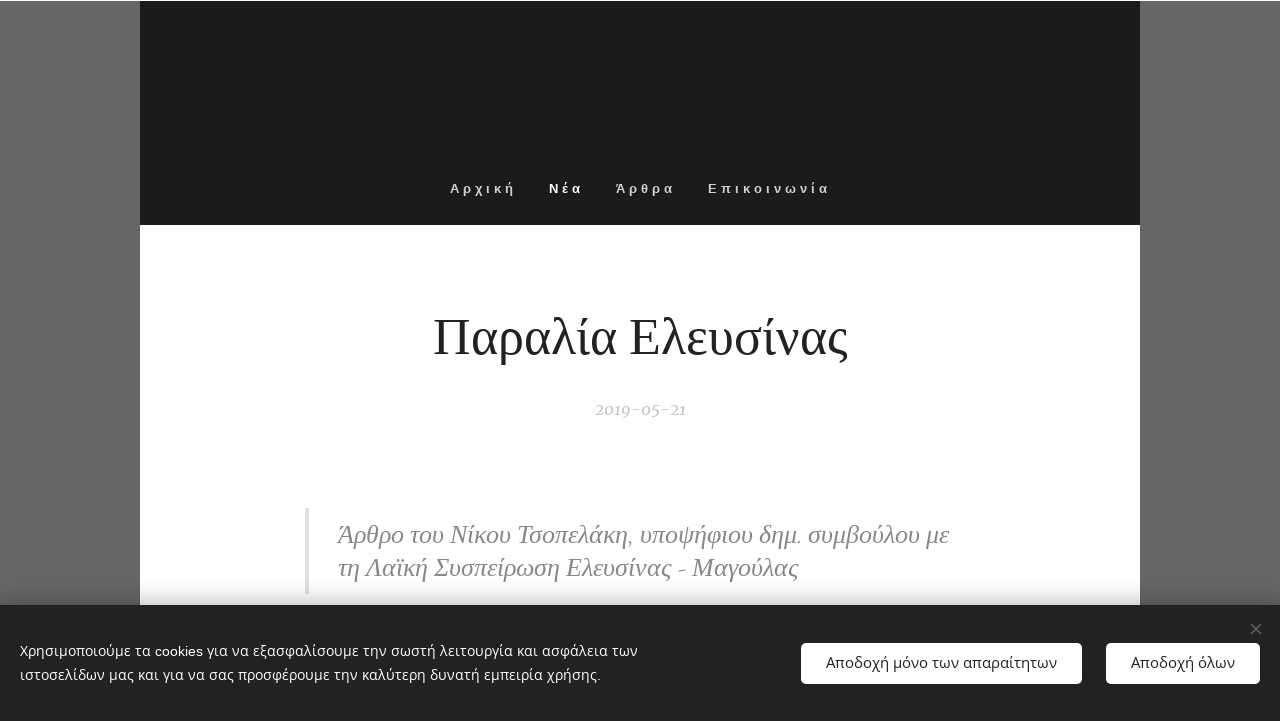

--- FILE ---
content_type: text/html; charset=UTF-8
request_url: https://laikisyspeirosi-eleusinas.webnode.gr/l/paralia-eleysinas/
body_size: 32280
content:
<!DOCTYPE html>
<html class="no-js" prefix="og: https://ogp.me/ns#" lang="el">
<head><link rel="preconnect" href="https://duyn491kcolsw.cloudfront.net" crossorigin><link rel="preconnect" href="https://fonts.gstatic.com" crossorigin><meta charset="utf-8"><link rel="icon" href="https://duyn491kcolsw.cloudfront.net/files/2d/2di/2div3h.svg?ph=663225f38b" type="image/svg+xml" sizes="any"><link rel="icon" href="https://duyn491kcolsw.cloudfront.net/files/07/07f/07fzq8.svg?ph=663225f38b" type="image/svg+xml" sizes="16x16"><link rel="icon" href="https://duyn491kcolsw.cloudfront.net/files/1j/1j3/1j3767.ico?ph=663225f38b"><link rel="apple-touch-icon" href="https://duyn491kcolsw.cloudfront.net/files/1j/1j3/1j3767.ico?ph=663225f38b"><link rel="icon" href="https://duyn491kcolsw.cloudfront.net/files/1j/1j3/1j3767.ico?ph=663225f38b">
    <meta http-equiv="X-UA-Compatible" content="IE=edge">
    <title>Παραλία Ελευσίνας :: Laikisyspeirosi-eleusinas</title>
    <meta name="viewport" content="width=device-width,initial-scale=1">
    <meta name="msapplication-tap-highlight" content="no">
    
    <link href="https://duyn491kcolsw.cloudfront.net/files/0r/0rk/0rklmm.css?ph=663225f38b" media="print" rel="stylesheet">
    <link href="https://duyn491kcolsw.cloudfront.net/files/2e/2e5/2e5qgh.css?ph=663225f38b" media="screen and (min-width:100000em)" rel="stylesheet" data-type="cq" disabled>
    <link rel="stylesheet" href="https://duyn491kcolsw.cloudfront.net/files/41/41k/41kc5i.css?ph=663225f38b"><link rel="stylesheet" href="https://duyn491kcolsw.cloudfront.net/files/3b/3b2/3b2e8e.css?ph=663225f38b" media="screen and (min-width:37.5em)"><link rel="stylesheet" href="https://duyn491kcolsw.cloudfront.net/files/2m/2m4/2m4vjv.css?ph=663225f38b" data-wnd_color_scheme_file=""><link rel="stylesheet" href="https://duyn491kcolsw.cloudfront.net/files/23/23c/23cqa3.css?ph=663225f38b" data-wnd_color_scheme_desktop_file="" media="screen and (min-width:37.5em)" disabled=""><link rel="stylesheet" href="https://duyn491kcolsw.cloudfront.net/files/2t/2tv/2tv2zi.css?ph=663225f38b" data-wnd_additive_color_file=""><link rel="stylesheet" href="https://duyn491kcolsw.cloudfront.net/files/14/14l/14lhhy.css?ph=663225f38b" data-wnd_typography_file=""><link rel="stylesheet" href="https://duyn491kcolsw.cloudfront.net/files/40/40p/40pnn3.css?ph=663225f38b" data-wnd_typography_desktop_file="" media="screen and (min-width:37.5em)" disabled=""><script>(()=>{let e=!1;const t=()=>{if(!e&&window.innerWidth>=600){for(let e=0,t=document.querySelectorAll('head > link[href*="css"][media="screen and (min-width:37.5em)"]');e<t.length;e++)t[e].removeAttribute("disabled");e=!0}};t(),window.addEventListener("resize",t),"container"in document.documentElement.style||fetch(document.querySelector('head > link[data-type="cq"]').getAttribute("href")).then((e=>{e.text().then((e=>{const t=document.createElement("style");document.head.appendChild(t),t.appendChild(document.createTextNode(e)),import("https://duyn491kcolsw.cloudfront.net/client/js.polyfill/container-query-polyfill.modern.js").then((()=>{let e=setInterval((function(){document.body&&(document.body.classList.add("cq-polyfill-loaded"),clearInterval(e))}),100)}))}))}))})()</script>
<link rel="preload stylesheet" href="https://duyn491kcolsw.cloudfront.net/files/2m/2m8/2m8msc.css?ph=663225f38b" as="style"><link rel="preload stylesheet" href="https://duyn491kcolsw.cloudfront.net/files/35/35j/35j72o.css?ph=663225f38b" as="style"><meta name="description" content="Άρθρο του Νίκου Τσοπελάκη, υποψήφιου δημ. συμβούλου με τη Λαϊκή Συσπείρωση Ελευσίνας - Μαγούλας"><meta name="keywords" content=""><meta name="generator" content="Webnode 2"><meta name="apple-mobile-web-app-capable" content="no"><meta name="apple-mobile-web-app-status-bar-style" content="black"><meta name="format-detection" content="telephone=no">



<meta property="og:url" content="https://laikisyspeirosi-eleusinas.webnode.gr/l/paralia-eleysinas/"><meta property="og:title" content="Παραλία Ελευσίνας :: Laikisyspeirosi-eleusinas"><meta property="og:type" content="article"><meta property="og:description" content="Άρθρο του Νίκου Τσοπελάκη, υποψήφιου δημ. συμβούλου με τη Λαϊκή Συσπείρωση Ελευσίνας - Μαγούλας"><meta property="og:site_name" content="Laikisyspeirosi-eleusinas"><meta property="og:image" content="https://663225f38b.cbaul-cdnwnd.com/aecb536ee4a028bf8d586a1ec95007f1/200000267-8495a85890/700/66878-grece_XL.jpg?ph=663225f38b"><meta property="og:article:published_time" content="2019-05-21T00:00:00+0200"><meta property="fb:app_id" content="225951590755638"><meta name="robots" content="index,follow"><link rel="canonical" href="https://laikisyspeirosi-eleusinas.webnode.gr/l/paralia-eleysinas/"><script>window.checkAndChangeSvgColor=function(c){try{var a=document.getElementById(c);if(a){c=[["border","borderColor"],["outline","outlineColor"],["color","color"]];for(var h,b,d,f=[],e=0,m=c.length;e<m;e++)if(h=window.getComputedStyle(a)[c[e][1]].replace(/\s/g,"").match(/^rgb[a]?\(([0-9]{1,3}),([0-9]{1,3}),([0-9]{1,3})/i)){b="";for(var g=1;3>=g;g++)b+=("0"+parseInt(h[g],10).toString(16)).slice(-2);"0"===b.charAt(0)&&(d=parseInt(b.substr(0,2),16),d=Math.max(16,d),b=d.toString(16)+b.slice(-4));f.push(c[e][0]+"="+b)}if(f.length){var k=a.getAttribute("data-src"),l=k+(0>k.indexOf("?")?"?":"&")+f.join("&");a.src!=l&&(a.src=l,a.outerHTML=a.outerHTML)}}}catch(n){}};</script><script src="https://www.googletagmanager.com/gtag/js?id=UA-139080013-1" async></script><script>
						window.dataLayer = window.dataLayer || [];
						function gtag(){
						
						dataLayer.push(arguments);}
						gtag('js', new Date());
						</script><script>gtag('consent', 'default', {'ad_storage': 'denied', 'analytics_storage': 'denied', 'ad_user_data': 'denied', 'ad_personalization': 'denied' });</script><script>gtag('config', 'UA-139080013-1');</script></head>
<body class="l wt-blogpost ac-s ac-i ac-n l-narrow l-d-none b-btn-fr b-btn-s-m b-btn-dso b-btn-bw-1 img-d-r img-t-u img-h-n line-solid b-e-ds lbox-d c-s-n  wnd-free-bar-fixed  wnd-fe"><noscript>
				<iframe
				 src="https://www.googletagmanager.com/ns.html?id=GTM-542MMSL"
				 height="0"
				 width="0"
				 style="display:none;visibility:hidden"
				 >
				 </iframe>
			</noscript>

<div class="wnd-page l-page cs-gray-3 ac-lblue t-t-fs-s t-t-fw-m t-t-sp-n t-t-d-n t-s-fs-s t-s-fw-m t-s-sp-n t-s-d-n t-p-fs-s t-p-fw-l t-p-sp-n t-h-fs-s t-h-fw-m t-h-sp-n t-bq-fs-s t-bq-fw-m t-bq-sp-n t-bq-d-l t-btn-fw-s t-nav-fw-s t-pd-fw-s t-nav-tt-n">
    <div class="l-w t cf t-10">
        <div class="l-bg cf sc-w">
            <div class="s-bg-l bgpos-center-center bgatt-scroll overlay-black">
                
                
            </div>
        </div>
        <header class="l-h cf">
            <div class="sw cf">
	<div class="sw-c cf"><section data-space="true" class="s s-hn s-hn-centered wnd-mt-classic logo-center logo-center sc-m wnd-background-image  wnd-w-narrow  menu-default">
	<div class="s-w">
		<div class="s-o">

			<div class="s-bg">
                <div class="s-bg-l wnd-background-image fx-none bgpos-center-center bgatt-scroll overlay-black-light">
                    <picture><source type="image/webp" srcset="https://663225f38b.cbaul-cdnwnd.com/aecb536ee4a028bf8d586a1ec95007f1/200000575-2335c23360/700/viber%20image%202019-02-25%20%2C%2011.18.13.webp?ph=663225f38b 700w, https://663225f38b.cbaul-cdnwnd.com/aecb536ee4a028bf8d586a1ec95007f1/200000575-2335c23360/viber%20image%202019-02-25%20%2C%2011.18.13.webp?ph=663225f38b 1280w, https://663225f38b.cbaul-cdnwnd.com/aecb536ee4a028bf8d586a1ec95007f1/200000575-2335c23360/viber%20image%202019-02-25%20%2C%2011.18.13.webp?ph=663225f38b 2x" sizes="100vw" ><img src="https://663225f38b.cbaul-cdnwnd.com/aecb536ee4a028bf8d586a1ec95007f1/200000086-c8e6fc9e1e/viber%20image%202019-02-25%20%2C%2011.18.13.jpg?ph=663225f38b" width="1280" height="341" alt="" ></picture>
                    
                </div>
			</div>
			<div class="h-w">

				<div class="n-l">
					<div class="n-l-i slogan-container">
						<div class="s-c">
							<div class="b b-l logo logo-default logo-nb cormorant logo-48 b-ls-l">
	<div class="b-l-c logo-content">
		<a class="b-l-link logo-link" href="/home/">

			

			

			<div class="b-l-br logo-br"></div>

			<div class="b-l-text logo-text-wrapper">
				<div class="b-l-text-w logo-text">
					<span class="b-l-text-c logo-text-cell"></span>
				</div>
			</div>

		</a>
	</div>
</div>
						</div>
					</div>

					<div class="n-l-w h-f wnd-fixed">
						<div class="s-c">
							<div class="n-l-w-i menu-nav">

	                            <div id="menu-slider">
	                                <div id="menu-block">
	                                    <nav id="menu"><div class="menu-font menu-wrapper">
	<a href="#" class="menu-close" rel="nofollow" title="Close Menu"></a>
	<ul role="menubar" aria-label="Μενού" class="level-1">
		<li role="none" class="wnd-homepage">
			<a class="menu-item" role="menuitem" href="/home/"><span class="menu-item-text">Αρχική</span></a>
			
		</li><li role="none" class="wnd-active-path">
			<a class="menu-item" role="menuitem" href="/homepage/"><span class="menu-item-text">Νέα</span></a>
			
		</li><li role="none">
			<a class="menu-item" role="menuitem" href="/arthra/"><span class="menu-item-text">Άρθρα</span></a>
			
		</li><li role="none">
			<a class="menu-item" role="menuitem" href="/epikoinonia/"><span class="menu-item-text">Επικοινωνία</span></a>
			
		</li>
	</ul>
	<span class="more-text">Περισσότερα</span>
</div></nav>
	                                </div>
	                            </div>

								<div class="cart-and-mobile">
									
									

									<div id="menu-mobile">
										<a href="#" id="menu-submit"><span></span>Μενού</a>
									</div>
								</div>

							</div>
						</div>
					</div>

				</div>
			</div>
		</div>
	</div>
</section></div>
</div>
        </header>
        <main class="l-m cf">
            <div class="sw cf">
	<div class="sw-c cf"><section data-space="true" class="s s-hm s-hm-bdh s-bdh cf sc-w   wnd-w-narrow wnd-s-normal wnd-h-auto wnd-nh-m wnd-p-cc hn-centered">
    <div class="s-w cf">
	    <div class="s-o cf">
	        <div class="s-bg cf">
                <div class="s-bg-l">
                    
                    
                </div>
	        </div>
	        <div class="h-c s-c cf">
		        <div class="s-bdh-c b b-s-l b-s-r b-cs cf">
			        <div class="s-bdh-w">
			            <h1 class="s-bdh-t"><div class="ld">
	<span class="ld-c">Παραλία Ελευσίνας</span>
</div></h1>
			            <span class="s-bdh-d"><div class="ld">
	<span class="ld-c">2019-05-21</span>
</div></span>
			        </div>
		        </div>
	        </div>
	    </div>
    </div>
</section><section class="s s-basic cf sc-w   wnd-w-narrow wnd-s-normal wnd-h-auto" data-wnd_brightness="0" data-wnd_last_section>
	<div class="s-w cf">
		<div class="s-o s-fs cf">
			<div class="s-bg cf">
				<div class="s-bg-l">
                    
					
				</div>
			</div>
			<div class="s-c s-fs cf">
				<div class="ez cf wnd-no-cols">
	<div class="ez-c"><div class="b b-text cf">
	<div class="b-c b-text-c b-s b-s-t60 b-s-b60 b-cs cf"><blockquote><p>Άρθρο του Νίκου Τσοπελάκη, υποψήφιου δημ. συμβούλου με τη Λαϊκή Συσπείρωση Ελευσίνας - Μαγούλας</p></blockquote></div>
</div><div class="b-img b-img-default b b-s cf wnd-orientation-landscape wnd-type-image img-s-n" style="margin-left:14.7%;margin-right:14.7%;" id="wnd_ImageBlock_32012">
	<div class="b-img-w">
		<div class="b-img-c" style="padding-bottom:66.67%;text-align:center;">
            <picture><source type="image/webp" srcset="https://663225f38b.cbaul-cdnwnd.com/aecb536ee4a028bf8d586a1ec95007f1/200000788-e6010e6014/450/66878-grece_XL.webp?ph=663225f38b 450w, https://663225f38b.cbaul-cdnwnd.com/aecb536ee4a028bf8d586a1ec95007f1/200000788-e6010e6014/700/66878-grece_XL.webp?ph=663225f38b 700w, https://663225f38b.cbaul-cdnwnd.com/aecb536ee4a028bf8d586a1ec95007f1/200000788-e6010e6014/66878-grece_XL.webp?ph=663225f38b 900w" sizes="100vw" ><img id="wnd_ImageBlock_32012_img" src="https://663225f38b.cbaul-cdnwnd.com/aecb536ee4a028bf8d586a1ec95007f1/200000267-8495a85890/66878-grece_XL.jpg?ph=663225f38b" alt="" width="900" height="600" loading="lazy" style="top:0%;left:0%;width:100%;height:100%;position:absolute;" ></picture>
			</div>
		
	</div>
</div><div class="b b-text cf">
	<div class="b-c b-text-c b-s b-s-t60 b-s-b60 b-cs cf"><p><strong><em><font class="wnd-font-size-110">....."Οι εργάτες, οι άνεργοι, οι
αυτοαπασχολούμενοι έχουν συνηθίσει να ζουν σε μια εργατούπολη, δίπλα σε
εργοστάσια, χαλυβουργίες, ναυπηγεία, τσιμεντοβιομηχανίες, σε διυλιστήρια και
εταιρίες υγραερίου. </font></em></strong></p><p><strong><em><font class="wnd-font-size-110">Είναι χαρακτηριστικό ότι, από τον
Σκαραμαγκά μέχρι τα Ναυπηγεία Ελευσίνας, σε 16 χιλιόμετρα απόσταση, πέρα από το
σημείο που είναι στην παραλία του Ασπροπύργου, υπάρχει πρόσβαση στην θάλασσα
μόνο σε δύο μικρά κομμάτια, δεξιά και αριστερά από το λιμάνι της Ελευσίνας. Δεν
φτάνει που τα ανοιχτά σημεία στην θάλασσα είναι λίγα, τώρα ακόμα κι αυτά
ετοιμάζονται να τα παραχωρήσουν στο κεφάλαιο μέσω του ΤΑΙΠΕΔ.</font></em></strong></p><p><strong><em><font class="wnd-font-size-110">Χώρια που ο κόλπος της Ελευσίνας έχει
μετατραπεί σε νεκροταφείο καραβιών, χώρια που το λιμάνι της Ελευσίνας, όπως κι
αυτό του Ασπροπύργου, παίρνει το δρόμο της ιδιωτικοποίησης, δηλαδή της
παραχώρησης σε εφοπλιστές και σε μονοπωλιακούς ομίλους, οι οποίοι κατ'
αποκλειστικότητα πλέον, θα εκμεταλλεύονται τις υποδομές και τους εργαζόμενους".</font></em></strong></p><p><font class="wnd-font-size-110">   
Αυτό είναι ένα μικρό απόσπασμα από την πρόσφατη ομιλία του Δ. Κουτσούμπα
στην πλατεία της Ελευσίνας στην συγκέντρωση της Λαϊκής Συσπείρωσης. Είναι αυτή
η πραγματικότητα που βιώνουμε εδώ και εκατονταετίες (από τις αρχές του
περασμένου αιώνα) στην Ελευσίνα και με τον πιο τραγικό τρόπο τις τελευταίες
δεκαετίες.</font></p><p><font class="wnd-font-size-110">   Οι
δημοτικές παρατάξεις λοιπόν στην Ελευσίνα έχουν αναλωθεί σε ένα αγώνα δρόμου
ποιά και ποιός επικεφαλής θα μετατρέψει την παραλία σε Βαρκελώνη. Αυτά βέβαια
δεν είναι καινούργια. Ποιός ξεχνάει τις υποσχέσεις των προκατόχων της σημερινής
δημοτικής αρχής για απόδοση των χώρων του ΤΙΤΑΝ στους πολίτες, το master plan του οργανισμού Λιμένος για πλωτό πάρκινγκ
(!), τις υποσχέσεις διαχρονικά των Νομαρχών και Περιφερειαρχών για πάρκο στην
Πυρκάλ, για την άμεση απομάκρυνση των διαλυτηρίων ΣΑΒΒΑ  ΜΠΑΚΟΠΟΥΛΟΥ και άλλα πολλά. Και σήμερα δεν
λένε τίποτε διαφορετικά. Υποσχέσεις, ευχολόγια άντε και κάποιες φρούδες ελπίδες
στην Πολιτιστική Πρωτεύουσα, το νέο φετίχ των συνδυασμών πλην Λαϊκής  Συσπείρωσης (αυτοί είναι μάλλον παλιομοδήτες
και δεν γουστάρουν τον Ευρωπαϊκό κοσμοπολιτισμό!) .</font></p><p><font class="wnd-font-size-110">  
Τίθενται όμως δύο βασικά ερωτήματα:</font></p><p><font class="wnd-font-size-110"><strong>   1) Γνωρίζουν ή δεν γνωρίζουν ότι όλο το
παραλιακό μέτωπο είναι "ιδιοκτησία" του Οργανισμού Λιμένα Ελευσίνας
(ΟΛΕ);  </strong>Φυσικά και το γνωρίζουν. Και γνωρίζουν
πολύ καλά ότι στο βωμό του κέρδους μια ανώνυμη εταιρεία το μέγιστο αγαθό που
είναι η θάλασσα και η παραλία το έχει μετατρέψει σε εμπόρευμα. Η σημερινή
κυβέρνηση, όπως οι προκάτοχες φρόντισαν με νόμους να δεσμεύσουν το παράκτιο
μέτωπο αδιαφορώντας για την υγεία και την διασκέδαση των κατοίκων του Θριασίου
Πεδίου.  Και ακόμα δεν έχουμε δει τα
χειρότερα, δεν έχουμε δει τα κοντέινερ της COSCO να κοσμούν το παράκτιο μέτωπο.
Ιδιωτικοποιήσεις εν όψει βέβαια. Που λοιπόν θα γίνουν οι περίφημες αναπλάσεις; </font></p><p><font class="wnd-font-size-110"><strong>   2) Γνωρίζουν ή δεν γνωρίζουν πως ότι εφάπτεται
της Παραλίας ανήκει σε ιδιώτες και στις τράπεζες; </strong>Φυσικά και γνωρίζουν ότι ο ΚΡΟΝΟΣ ανήκει
σε εφοπλιστή, η ΕΛΑΙΟΥΡΓΙΚΗ στις τράπεζες, ο ΤΙΤΑΝ στους Κανελλόπουλους, η
ΠΥΡΚΑΛ στα ΕΛΠΕ. Τίποτα δεν ανήκει στο Δήμο τίποτα δεν είναι κρατικό. Σ αυτό
συνέβαλαν οι δημοτικές αρχές που υπέγραψαν και με τα δύο χέρια την πολεοδόμηση
του ΚΡΟΝΟΥ, την καταστροφή του πάρκου του ΙΡΙΣ, την επιστροφή του αναψυκτηρίου
της παραλίας στον ΟΛΕ, την κατασκευή της βάσης του Λιμενικού, την παραχώρηση
του χώρου μπροστά από τον ΚΡΟΝΟ. Τώρα Οι "παραχωρήσεις" οι
"δωρεές" και τα δώρα των βιομηχάνων και των τραπεζών μόνο σαν
κακόγουστο αστείο ακούγονται. Νομίζω και οι φρόνιμοι ταγοί της Πολιτιστικής
πρωτεύουσας δύσκολα θα τολμήσουν να επενδύσουν σε ξένο αχυρώνα. </font></p><p>   <strong><font class="wnd-font-size-110">Τα πράγματα εδώ στην Ελευσίνα ήταν πάντα
δύσκολα, αφού σε αυτή την πόλη έστησαν τις ναυαρχίδες τους  εφοπλιστές και βιομήχανοι. Ότι κερδήθηκε,
κερδήθηκε μετά από αγώνες των εργαζομένων, των κατοίκων έχοντας την
συμπαράσταση προοδευτικών δημοτικών συνδυασμών. Ούτε η "Ευρώπη" θα σώσει
την Παραλία, ούτε οι κυβερνήσεις που την κατέστρεψαν, ούτε οι
"πολιτισμένοι" βιομήχανοι, ούτε οι νέοι σωτήρες που εμφανίζονται
παραμονές των εκλογών.</font></strong></p><p><strong><font class="wnd-font-size-110">Υ.Γ.  </font></strong></p><p><font class="wnd-font-size-110">Στο τελευταίο φυλλάδιο της <b>Ενεργής
Συμπολιτείας</b> φιγουράρουν δύο (από τις τρεις) φωτογραφίες με συνθήματα υπέρ της
απελευθέρωσης της παραλίας που καμία σχέση δεν έχουν με δημοτικές παρατάξεις. Η
μία είναι ενός περιοδικού που πλέον δεν εκδίδεται και που τα πέντε μέλη της
συντακτικής επιτροπής ουδεμία σχέση είχαν με την Ενεργή συμπολιτεία που άλλωστε
τότε το 2002 δεν υπήρχε. Η δεύτερη ένα σύνθημα για τη σωτηρία του πάρκου του
ΙΡΙΣ της Επιτροπής Παραλίας του 2005 αποτελούμενη από 32 μέλη, που μόνο δύο
είναι σήμερα υποψήφιοι με την συγκεκριμένη παράταξη. Φυσικά ούτε τότε υπήρχε
Ενεργή Συμπολιτεία. Κι επειδή το ράσο δεν κάνει τον παπά, ένας εκ των ομιλητών
στην τελευταία εκδήλωση της Ενεργής Συμπολιτείας, τότε αντιδήμαρχος, ήταν ο
μεγαλύτερος πολέμιος και του περιοδικού και της Επιτροπής και αυτός που έβαλε
πλατειά φαρδιά την υπογραφή του για την ολέθρια καταστροφή του Πάρκου του  ΙΡΙΣ και της καταστροφικής πολεοδόμησης και
κατακερματισμού του ΚΡΟΝΟΥ προς όφελος του εφοπλιστή. Αυτά για να θυμούνται οι
παλαιότεροι και να γνωρίσουν οι νεώτεροι πως φτάσαμε στο σημερινό χάλι της
παραλίας, που τώρα όλοι προσδοκούν ψήφους στο όνομά της.</font></p><p>










</p><p><strong><font class="wnd-font-size-110">Τσοπελάκης Νίκος</font></strong></p></div>
</div></div>
</div>
			</div>
		</div>
	</div>
</section></div>
</div>
<div class="s-bdf b-s b-s-t200 b-cs " data-wnd_social_buttons="true">
	<div class="s-bdf-share b-s-b200"><div id="fb-root"></div><script src="https://connect.facebook.net/el_GR/sdk.js#xfbml=1&amp;version=v5.0&amp;appId=225951590755638&amp;autoLogAppEvents=1" async defer crossorigin="anonymous"></script><div style="margin-right: 20px" class="fb-share-button" data-href="https://laikisyspeirosi-eleusinas.webnode.gr/l/paralia-eleysinas/" data-layout="button" data-size="large"><a class="fb-xfbml-parse-ignore" target="_blank" href="https://www.facebook.com/sharer/sharer.php?u=https%3A%2F%2Flaikisyspeirosi-eleusinas.webnode.gr%2Fl%2Fparalia-eleysinas%2F&amp;src=sdkpreparse" rel="nofollow">Share</a></div><a href="https://twitter.com/share" rel="nofollow" class="twitter-share-button" data-via="webnode" data-size="large">Tweet</a><script>window.twttr=function(t,e,r){var n,i=t.getElementsByTagName(e)[0],w=window.twttr||{};return t.getElementById(r)?w:((n=t.createElement(e)).id=r,n.src="https://platform.twitter.com/widgets.js",i.parentNode.insertBefore(n,i),w._e=[],w.ready=function(t){w._e.push(t)},w)}(document,"script","twitter-wjs");</script></div>
	<div class="s-bdf-comments"><div id="wnd-fb-comments" class="fb-comments" data-href="https://laikisyspeirosi-eleusinas.webnode.gr/l/paralia-eleysinas/" data-numposts="5" data-colorscheme="light"></div></div>
	<div class="s-bdf-html"></div>
</div>

        </main>
        <footer class="l-f cf">
            <div class="sw cf">
	<div class="sw-c cf"><section data-wn-border-element="s-f-border" class="s s-f s-f-double s-f-simple sc-m wnd-background-image  wnd-w-narrow wnd-s-higher">
	<div class="s-w">
		<div class="s-o">
			<div class="s-bg">
                <div class="s-bg-l wnd-background-image fx-none bgpos-center-center bgatt-scroll overlay-black">
                    <picture><source type="image/webp" srcset="https://663225f38b.cbaul-cdnwnd.com/aecb536ee4a028bf8d586a1ec95007f1/200000572-9437e94381/700/eleusina_1.webp?ph=663225f38b 700w, https://663225f38b.cbaul-cdnwnd.com/aecb536ee4a028bf8d586a1ec95007f1/200000572-9437e94381/eleusina_1.webp?ph=663225f38b 870w, https://663225f38b.cbaul-cdnwnd.com/aecb536ee4a028bf8d586a1ec95007f1/200000572-9437e94381/eleusina_1.webp?ph=663225f38b 2x" sizes="100vw" ><img src="https://663225f38b.cbaul-cdnwnd.com/aecb536ee4a028bf8d586a1ec95007f1/200000064-1d0601e010/eleusina_1.jpg?ph=663225f38b" width="870" height="530" alt="" loading="lazy" ></picture>
                    
                </div>
			</div>
			<div class="s-c s-f-l-w s-f-border">
				<div class="s-f-l b-s b-s-t0 b-s-b0">
					<div class="s-f-l-c s-f-l-c-first">
						<div class="s-f-cr"><span class="it b link">
	<span class="it-c"></span>
</span></div>
						<div class="s-f-cr"><span class="it b link">
	<span class="it-c"></span>
</span></div>
					</div>
					<div class="s-f-l-c s-f-l-c-last">
						<div class="s-f-sf">
                            <span class="sf b">
<span class="sf-content sf-c link">Υλοποιήθηκε από τη <a href="https://www.webnode.gr?utm_source=text&utm_medium=footer&utm_campaign=free1&utm_content=wnd2" rel="nofollow noopener" target="_blank">Webnode</a></span>
</span>
                            <span class="sf-cbr link">
    <a href="#" rel="nofollow">Cookies</a>
</span>
                            
                            
                            
                        </div>
                        <div class="s-f-l-c-w">
                            <div class="s-f-lang lang-select cf">
	
</div>
                            <div class="s-f-ccy ccy-select cf">
	
</div>
                        </div>
					</div>
				</div>
			</div>
		</div>
	</div>
</section></div>
</div>
        </footer>
    </div>
    <div class="wnd-free-stripe cf">
    <a class="wnd-free-stripe-link" target="_blank" href="https://www.webnode.com/el/?utm_source=text&amp;utm_medium=footer&amp;utm_content=wnd2_blue_bottom_button&amp;utm_campaign=signature" rel="noopener nofollow">
        <span class="wnd-free-stripe-text-mobile">Δημιουργήστε δωρεάν ιστοσελίδα!</span>
        <span class="wnd-free-stripe-text">Αυτή η ιστοσελίδα δημιουργήθηκε με τη Webnode. <strong>Δημιουργήστε τη δική σας</strong> δωρεάν σήμερα!</span>
        <span class="wnd-free-stripe-button">Ξεκινήστε</span>
    </a>
</div>
</div>
<section class="cb cb-dark" id="cookiebar" style="display:none;" id="cookiebar" style="display:none;">
	<div class="cb-bar cb-scrollable">
		<div class="cb-bar-c">
			<div class="cb-bar-text">Χρησιμοποιούμε τα cookies για να εξασφαλίσουμε την σωστή λειτουργία και ασφάλεια των ιστοσελίδων μας και για να σας προσφέρουμε την καλύτερη δυνατή εμπειρία χρήσης.</div>
			<div class="cb-bar-buttons">
				<button class="cb-button cb-close-basic" data-action="accept-necessary">
					<span class="cb-button-content">Αποδοχή μόνο των απαραίτητων</span>
				</button>
				<button class="cb-button cb-close-basic" data-action="accept-all">
					<span class="cb-button-content">Αποδοχή όλων</span>
				</button>
				
			</div>
		</div>
        <div class="cb-close cb-close-basic" data-action="accept-necessary"></div>
	</div>

	<div class="cb-popup cb-light close">
		<div class="cb-popup-c">
			<div class="cb-popup-head">
				<h3 class="cb-popup-title">Προχωρημένες ρυθμίσεις</h3>
				<p class="cb-popup-text">Μπορείτε να προσαρμόσετε τις προτιμήσεις σας για τα cookies εδώ. Ενεργοποιήστε ή απενεργοποιήστε τις παρακάτω κατηγορίες και αποθηκεύστε τις επιλογές σας.</p>
			</div>
			<div class="cb-popup-options cb-scrollable">
				<div class="cb-option">
					<input class="cb-option-input" type="checkbox" id="necessary" name="necessary" readonly="readonly" disabled="disabled" checked="checked">
                    <div class="cb-option-checkbox"></div>
                    <label class="cb-option-label" for="necessary">Απαραίτητα cookies</label>
					<div class="cb-option-text">Τα απαραίτητα cookies χρειάζονται για την ασφαλή και σωστή λειτουργία της ιστοσελίδας μας και της διαδικασίας εγγραφής.</div>
				</div><div class="cb-option">
					<input class="cb-option-input" type="checkbox" id="functional" name="functional">
                    <div class="cb-option-checkbox"></div>
                    <label class="cb-option-label" for="functional">Cookies λειτουργίας (Functional cookies)</label>
					<div class="cb-option-text">Τα cookies λειτουργίας (functional cookies) απομνημονεύουν τις προτιμήσεις σας για την ιστοσελίδα μας και επιτρέπουν την προσαρμογή της.</div>
				</div><div class="cb-option">
					<input class="cb-option-input" type="checkbox" id="performance" name="performance">
                    <div class="cb-option-checkbox"></div>
                    <label class="cb-option-label" for="performance">Cookies απόδοσης (Performance cookies)</label>
					<div class="cb-option-text">Τα cookies απόδοσης (performance cookies) ελέγχουν την απόδοση της ιστοσελίδας μας.</div>
				</div><div class="cb-option">
					<input class="cb-option-input" type="checkbox" id="marketing" name="marketing">
                    <div class="cb-option-checkbox"></div>
                    <label class="cb-option-label" for="marketing">Marketing / cookies τρίτων (third party)</label>
					<div class="cb-option-text">Τα marketing cookies μας επιτρέπουν να μετρήσουμε και να αναλύσουμε την απόδοση της ιστοσελίδας μας.</div>
				</div>
			</div>
			<div class="cb-popup-footer">
				<button class="cb-button cb-save-popup" data-action="advanced-save">
					<span class="cb-button-content">Αποθήκευση</span>
				</button>
			</div>
			<div class="cb-close cb-close-popup" data-action="close"></div>
		</div>
	</div>
</section>

<script src="https://duyn491kcolsw.cloudfront.net/files/3e/3em/3eml8v.js?ph=663225f38b" crossorigin="anonymous" type="module"></script><script>document.querySelector(".wnd-fe")&&[...document.querySelectorAll(".c")].forEach((e=>{const t=e.querySelector(".b-text:only-child");t&&""===t.querySelector(".b-text-c").innerText&&e.classList.add("column-empty")}))</script>


<script src="https://duyn491kcolsw.cloudfront.net/client.fe/js.compiled/lang.el.2097.js?ph=663225f38b" crossorigin="anonymous"></script><script src="https://duyn491kcolsw.cloudfront.net/client.fe/js.compiled/compiled.multi.2-2203.js?ph=663225f38b" crossorigin="anonymous"></script><script>var wnd = wnd || {};wnd.$data = {"image_content_items":{"wnd_ThumbnailBlock_631794":{"id":"wnd_ThumbnailBlock_631794","type":"wnd.pc.ThumbnailBlock"},"wnd_ImageBlock_32012":{"id":"wnd_ImageBlock_32012","type":"wnd.pc.ImageBlock"},"wnd_Section_default_485384":{"id":"wnd_Section_default_485384","type":"wnd.pc.Section"},"wnd_LogoBlock_276005":{"id":"wnd_LogoBlock_276005","type":"wnd.pc.LogoBlock"},"wnd_FooterSection_footer_911760":{"id":"wnd_FooterSection_footer_911760","type":"wnd.pc.FooterSection"}},"svg_content_items":{"wnd_ImageBlock_32012":{"id":"wnd_ImageBlock_32012","type":"wnd.pc.ImageBlock"},"wnd_LogoBlock_276005":{"id":"wnd_LogoBlock_276005","type":"wnd.pc.LogoBlock"}},"content_items":[],"eshopSettings":{"ESHOP_SETTINGS_DISPLAY_PRICE_WITHOUT_VAT":false,"ESHOP_SETTINGS_DISPLAY_ADDITIONAL_VAT":false,"ESHOP_SETTINGS_DISPLAY_SHIPPING_COST":false},"project_info":{"isMultilanguage":false,"isMulticurrency":false,"eshop_tax_enabled":"1","country_code":"","contact_state":null,"eshop_tax_type":"VAT","eshop_discounts":false,"graphQLURL":"https:\/\/laikisyspeirosi-eleusinas.webnode.gr\/servers\/graphql\/","iubendaSettings":{"cookieBarCode":"","cookiePolicyCode":"","privacyPolicyCode":"","termsAndConditionsCode":""}}};</script><script>wnd.$system = {"fileSystemType":"aws_s3","localFilesPath":"https:\/\/laikisyspeirosi-eleusinas.webnode.gr\/_files\/","awsS3FilesPath":"https:\/\/663225f38b.cbaul-cdnwnd.com\/aecb536ee4a028bf8d586a1ec95007f1\/","staticFiles":"https:\/\/duyn491kcolsw.cloudfront.net\/files","isCms":false,"staticCDNServers":["https:\/\/duyn491kcolsw.cloudfront.net\/"],"fileUploadAllowExtension":["jpg","jpeg","jfif","png","gif","bmp","ico","svg","webp","tiff","pdf","doc","docx","ppt","pptx","pps","ppsx","odt","xls","xlsx","txt","rtf","mp3","wma","wav","ogg","amr","flac","m4a","3gp","avi","wmv","mov","mpg","mkv","mp4","mpeg","m4v","swf","gpx","stl","csv","xml","txt","dxf","dwg","iges","igs","step","stp"],"maxUserFormFileLimit":4194304,"frontendLanguage":"el","backendLanguage":"el","frontendLanguageId":1,"page":{"id":50000001,"identifier":"l","template":{"id":200000357,"styles":{"background":{"default":"","overlays":"overlay-black","position":"bgpos-center-center","attachment":"bgatt-scroll"},"additiveColor":"ac-lblue","scheme":"cs-gray-3","acSubheadings":true,"acIcons":true,"lineStyle":"line-solid","imageTitle":"img-t-u","imageHover":"img-h-n","imageStyle":"img-d-r","buttonDecoration":"b-btn-dso","buttonStyle":"b-btn-fr","buttonSize":"b-btn-s-m","buttonBorders":"b-btn-bw-1","lightboxStyle":"lbox-d","eshopGridItemStyle":"b-e-ds","eshopGridItemAlign":"b-e-c","columnSpaces":"c-s-n","layoutType":"l-narrow","layoutDecoration":"l-d-none","formStyle":"default","menuType":"wnd-mt-classic","menuStyle":"menu-default","sectionWidth":"wnd-w-narrow","sectionSpace":"wnd-s-normal","acMenu":true,"typography":"t-10_new","acHeadings":false,"acOthers":false,"buttonWeight":"t-btn-fw-s","productWeight":"t-pd-fw-s","menuWeight":"t-nav-fw-s","backgroundSettings":{"default":""},"sectionColor":"sc-w","headerType":"default","headerBarStyle":"","typoTitleSizes":"t-t-fs-s","typoTitleWeights":"t-t-fw-m","typoTitleSpacings":"t-t-sp-n","typoTitleDecorations":"t-t-d-n","typoHeadingSizes":"t-h-fs-s","typoHeadingWeights":"t-h-fw-m","typoHeadingSpacings":"t-h-sp-n","typoSubtitleSizes":"t-s-fs-s","typoSubtitleWeights":"t-s-fw-m","typoSubtitleSpacings":"t-s-sp-n","typoSubtitleDecorations":"t-s-d-n","typoParagraphSizes":"t-p-fs-s","typoParagraphWeights":"t-p-fw-l","typoParagraphSpacings":"t-p-sp-n","typoBlockquoteSizes":"t-bq-fs-s","typoBlockquoteWeights":"t-bq-fw-m","typoBlockquoteSpacings":"t-bq-sp-n","typoBlockquoteDecorations":"t-bq-d-l"}},"layout":"blog_detail","name":"\u03a0\u03b1\u03c1\u03b1\u03bb\u03af\u03b1 \u0395\u03bb\u03b5\u03c5\u03c3\u03af\u03bd\u03b1\u03c2","html_title":null,"language":"el","langId":1,"isHomepage":false,"meta_description":null,"meta_keywords":null,"header_code":null,"footer_code":null,"styles":null,"countFormsEntries":[]},"listingsPrefix":"\/l\/","productPrefix":"\/p\/","cartPrefix":"\/cart\/","checkoutPrefix":"\/checkout\/","searchPrefix":"\/search\/","isCheckout":false,"isEshop":false,"hasBlog":true,"isProductDetail":false,"isListingDetail":true,"listing_page":{"id":200000018,"template_id":50000000,"link":"\/homepage\/","identifier":"paralia-eleysinas"},"hasEshopAnalytics":false,"gTagId":"UA-139080013-1","gAdsId":null,"format":{"be":{"DATE_TIME":{"mask":"%Y-%m-%d %H:%M","regexp":"^(([0-9]{1,4}\\-(0?[1-9]|1[0-2])\\-(0?[1-9]|[1,2][0-9]|3[0,1]))(( [0-1][0-9]| 2[0-3]):[0-5][0-9])?|(([0-9]{4}(0[1-9]|1[0-2])(0[1-9]|[1,2][0-9]|3[0,1])(0[0-9]|1[0-9]|2[0-3])[0-5][0-9][0-5][0-9])))?$"},"DATE":{"mask":"%Y-%m-%d","regexp":"^([0-9]{1,4}\\-(0?[1-9]|1[0-2])\\-(0?[1-9]|[1,2][0-9]|3[0,1]))$"},"CURRENCY":{"mask":{"point":",","thousands":".","decimals":2,"mask":"%s","zerofill":true}}},"fe":{"DATE_TIME":{"mask":"%Y-%m-%d %H:%M","regexp":"^(([0-9]{1,4}\\-(0?[1-9]|1[0-2])\\-(0?[1-9]|[1,2][0-9]|3[0,1]))(( [0-1][0-9]| 2[0-3]):[0-5][0-9])?|(([0-9]{4}(0[1-9]|1[0-2])(0[1-9]|[1,2][0-9]|3[0,1])(0[0-9]|1[0-9]|2[0-3])[0-5][0-9][0-5][0-9])))?$"},"DATE":{"mask":"%Y-%m-%d","regexp":"^([0-9]{1,4}\\-(0?[1-9]|1[0-2])\\-(0?[1-9]|[1,2][0-9]|3[0,1]))$"},"CURRENCY":{"mask":{"point":",","thousands":".","decimals":2,"mask":"%s","zerofill":true}}}},"e_product":null,"listing_item":{"id":200000895,"name":"\u03a0\u03b1\u03c1\u03b1\u03bb\u03af\u03b1 \u0395\u03bb\u03b5\u03c5\u03c3\u03af\u03bd\u03b1\u03c2","identifier":"paralia-eleysinas","date":"20190521000000","meta_description":null,"meta_keywords":null,"html_title":null,"styles":null,"content_items":{"wnd_PerexBlock_943898":{"type":"wnd.pc.PerexBlock","id":"wnd_PerexBlock_943898","context":"page","text":"\u003Cblockquote\u003E\u0386\u03c1\u03b8\u03c1\u03bf \u03c4\u03bf\u03c5 \u039d\u03af\u03ba\u03bf\u03c5 \u03a4\u03c3\u03bf\u03c0\u03b5\u03bb\u03ac\u03ba\u03b7, \u03c5\u03c0\u03bf\u03c8\u03ae\u03c6\u03b9\u03bf\u03c5 \u03b4\u03b7\u03bc. \u03c3\u03c5\u03bc\u03b2\u03bf\u03cd\u03bb\u03bf\u03c5 \u03bc\u03b5 \u03c4\u03b7 \u039b\u03b1\u03ca\u03ba\u03ae \u03a3\u03c5\u03c3\u03c0\u03b5\u03af\u03c1\u03c9\u03c3\u03b7 \u0395\u03bb\u03b5\u03c5\u03c3\u03af\u03bd\u03b1\u03c2 - \u039c\u03b1\u03b3\u03bf\u03cd\u03bb\u03b1\u03c2\u003C\/blockquote\u003E"},"wnd_ThumbnailBlock_631794":{"type":"wnd.pc.ThumbnailBlock","id":"wnd_ThumbnailBlock_631794","context":"page","style":{"background":{"default":{"default":"wnd-background-image"}},"backgroundSettings":{"default":{"default":{"id":200000267,"src":"200000267-8495a85890\/66878-grece_XL.jpg","dataType":"filesystem_files","width":900,"height":600,"mediaType":"myImages","mime":"image\/jpeg","alternatives":{"image\/webp":{"id":200000788,"src":"200000788-e6010e6014\/66878-grece_XL.webp","dataType":"filesystem_files","width":"900","height":"600","mime":"image\/webp"}}}}}},"refs":{"filesystem_files":[{"filesystem_files.id":200000267}]}},"wnd_SectionWrapper_406540":{"type":"wnd.pc.SectionWrapper","id":"wnd_SectionWrapper_406540","context":"page","content":["wnd_BlogDetailHeaderSection_blog_detail_header_167670","wnd_Section_default_485384"]},"wnd_BlogDetailHeaderSection_blog_detail_header_167670":{"type":"wnd.pc.BlogDetailHeaderSection","contentIdentifier":"blog_detail_header","id":"wnd_BlogDetailHeaderSection_blog_detail_header_167670","context":"page","content":{"default":["wnd_ListingDataBlock_550028","wnd_ListingDataBlock_552563"],"default_box":["wnd_ListingDataBlock_550028","wnd_ListingDataBlock_552563"]},"contentMap":{"wnd.pc.ListingDataBlock":{"name":"wnd_ListingDataBlock_550028","date":"wnd_ListingDataBlock_552563"}},"style":{"sectionColor":{"default":"sc-w"}},"variant":{"default":"default"}},"wnd_EditZone_161742":{"type":"wnd.pc.EditZone","id":"wnd_EditZone_161742","context":"page","content":["wnd_TextBlock_643699","wnd_ImageBlock_32012","wnd_TextBlock_62859"]},"wnd_TextBlock_643699":{"type":"wnd.pc.TextBlock","id":"wnd_TextBlock_643699","context":"page","code":"\u003Cblockquote\u003E\u003Cp\u003E\u0386\u03c1\u03b8\u03c1\u03bf \u03c4\u03bf\u03c5 \u039d\u03af\u03ba\u03bf\u03c5 \u03a4\u03c3\u03bf\u03c0\u03b5\u03bb\u03ac\u03ba\u03b7, \u03c5\u03c0\u03bf\u03c8\u03ae\u03c6\u03b9\u03bf\u03c5 \u03b4\u03b7\u03bc. \u03c3\u03c5\u03bc\u03b2\u03bf\u03cd\u03bb\u03bf\u03c5 \u03bc\u03b5 \u03c4\u03b7 \u039b\u03b1\u03ca\u03ba\u03ae \u03a3\u03c5\u03c3\u03c0\u03b5\u03af\u03c1\u03c9\u03c3\u03b7 \u0395\u03bb\u03b5\u03c5\u03c3\u03af\u03bd\u03b1\u03c2 - \u039c\u03b1\u03b3\u03bf\u03cd\u03bb\u03b1\u03c2\u003C\/p\u003E\u003C\/blockquote\u003E"},"wnd_ListingDataBlock_550028":{"type":"wnd.pc.ListingDataBlock","id":"wnd_ListingDataBlock_550028","context":"page","refDataType":"listing_items","refDataKey":"listing_items.name","refDataId":200000212},"wnd_ListingDataBlock_552563":{"type":"wnd.pc.ListingDataBlock","id":"wnd_ListingDataBlock_552563","context":"page","refDataType":"listing_items","refDataKey":"listing_items.date","refDataId":200000212},"wnd_ImageBlock_32012":{"id":"wnd_ImageBlock_32012","context":"page","variant":"default","description":"","link":"","style":{"paddingBottom":66.67,"margin":{"left":14.7,"right":14.7},"float":"","clear":"none","width":50},"image":{"id":200000267,"dataType":"filesystem_files","style":{"height":100,"width":100,"top":0,"left":0},"ratio":{"vertical":2,"horizontal":2},"size":{"width":900,"height":600},"src":"200000267-8495a85890\/66878-grece_XL.jpg","alternatives":{"image\/webp":{"id":200000788,"src":"200000788-e6010e6014\/66878-grece_XL.webp","dataType":"filesystem_files","width":"900","height":"600","mime":"image\/webp"}}},"type":"wnd.pc.ImageBlock","refs":{"filesystem_files":[{"filesystem_files.id":200000267}]},"shape":"img-s-n"},"wnd_TextBlock_62859":{"id":"wnd_TextBlock_62859","context":"page","code":"\u003Cp\u003E\u003Cstrong\u003E\u003Cem\u003E\u003Cfont class=\u0022wnd-font-size-110\u0022\u003E.....\u0022\u039f\u03b9 \u03b5\u03c1\u03b3\u03ac\u03c4\u03b5\u03c2, \u03bf\u03b9 \u03ac\u03bd\u03b5\u03c1\u03b3\u03bf\u03b9, \u03bf\u03b9\n\u03b1\u03c5\u03c4\u03bf\u03b1\u03c0\u03b1\u03c3\u03c7\u03bf\u03bb\u03bf\u03cd\u03bc\u03b5\u03bd\u03bf\u03b9 \u03ad\u03c7\u03bf\u03c5\u03bd \u03c3\u03c5\u03bd\u03b7\u03b8\u03af\u03c3\u03b5\u03b9 \u03bd\u03b1 \u03b6\u03bf\u03c5\u03bd \u03c3\u03b5 \u03bc\u03b9\u03b1 \u03b5\u03c1\u03b3\u03b1\u03c4\u03bf\u03cd\u03c0\u03bf\u03bb\u03b7, \u03b4\u03af\u03c0\u03bb\u03b1 \u03c3\u03b5\n\u03b5\u03c1\u03b3\u03bf\u03c3\u03c4\u03ac\u03c3\u03b9\u03b1, \u03c7\u03b1\u03bb\u03c5\u03b2\u03bf\u03c5\u03c1\u03b3\u03af\u03b5\u03c2, \u03bd\u03b1\u03c5\u03c0\u03b7\u03b3\u03b5\u03af\u03b1, \u03c4\u03c3\u03b9\u03bc\u03b5\u03bd\u03c4\u03bf\u03b2\u03b9\u03bf\u03bc\u03b7\u03c7\u03b1\u03bd\u03af\u03b5\u03c2, \u03c3\u03b5 \u03b4\u03b9\u03c5\u03bb\u03b9\u03c3\u03c4\u03ae\u03c1\u03b9\u03b1 \u03ba\u03b1\u03b9\n\u03b5\u03c4\u03b1\u03b9\u03c1\u03af\u03b5\u03c2 \u03c5\u03b3\u03c1\u03b1\u03b5\u03c1\u03af\u03bf\u03c5. \u003C\/font\u003E\u003C\/em\u003E\u003C\/strong\u003E\u003C\/p\u003E\u003Cp\u003E\u003Cstrong\u003E\u003Cem\u003E\u003Cfont class=\u0022wnd-font-size-110\u0022\u003E\u0395\u03af\u03bd\u03b1\u03b9 \u03c7\u03b1\u03c1\u03b1\u03ba\u03c4\u03b7\u03c1\u03b9\u03c3\u03c4\u03b9\u03ba\u03cc \u03cc\u03c4\u03b9, \u03b1\u03c0\u03cc \u03c4\u03bf\u03bd\n\u03a3\u03ba\u03b1\u03c1\u03b1\u03bc\u03b1\u03b3\u03ba\u03ac \u03bc\u03ad\u03c7\u03c1\u03b9 \u03c4\u03b1 \u039d\u03b1\u03c5\u03c0\u03b7\u03b3\u03b5\u03af\u03b1 \u0395\u03bb\u03b5\u03c5\u03c3\u03af\u03bd\u03b1\u03c2, \u03c3\u03b5 16 \u03c7\u03b9\u03bb\u03b9\u03cc\u03bc\u03b5\u03c4\u03c1\u03b1 \u03b1\u03c0\u03cc\u03c3\u03c4\u03b1\u03c3\u03b7, \u03c0\u03ad\u03c1\u03b1 \u03b1\u03c0\u03cc \u03c4\u03bf\n\u03c3\u03b7\u03bc\u03b5\u03af\u03bf \u03c0\u03bf\u03c5 \u03b5\u03af\u03bd\u03b1\u03b9 \u03c3\u03c4\u03b7\u03bd \u03c0\u03b1\u03c1\u03b1\u03bb\u03af\u03b1 \u03c4\u03bf\u03c5 \u0391\u03c3\u03c0\u03c1\u03bf\u03c0\u03cd\u03c1\u03b3\u03bf\u03c5, \u03c5\u03c0\u03ac\u03c1\u03c7\u03b5\u03b9 \u03c0\u03c1\u03cc\u03c3\u03b2\u03b1\u03c3\u03b7 \u03c3\u03c4\u03b7\u03bd \u03b8\u03ac\u03bb\u03b1\u03c3\u03c3\u03b1\n\u03bc\u03cc\u03bd\u03bf \u03c3\u03b5 \u03b4\u03cd\u03bf \u03bc\u03b9\u03ba\u03c1\u03ac \u03ba\u03bf\u03bc\u03bc\u03ac\u03c4\u03b9\u03b1, \u03b4\u03b5\u03be\u03b9\u03ac \u03ba\u03b1\u03b9 \u03b1\u03c1\u03b9\u03c3\u03c4\u03b5\u03c1\u03ac \u03b1\u03c0\u03cc \u03c4\u03bf \u03bb\u03b9\u03bc\u03ac\u03bd\u03b9 \u03c4\u03b7\u03c2 \u0395\u03bb\u03b5\u03c5\u03c3\u03af\u03bd\u03b1\u03c2. \u0394\u03b5\u03bd\n\u03c6\u03c4\u03ac\u03bd\u03b5\u03b9 \u03c0\u03bf\u03c5 \u03c4\u03b1 \u03b1\u03bd\u03bf\u03b9\u03c7\u03c4\u03ac \u03c3\u03b7\u03bc\u03b5\u03af\u03b1 \u03c3\u03c4\u03b7\u03bd \u03b8\u03ac\u03bb\u03b1\u03c3\u03c3\u03b1 \u03b5\u03af\u03bd\u03b1\u03b9 \u03bb\u03af\u03b3\u03b1, \u03c4\u03ce\u03c1\u03b1 \u03b1\u03ba\u03cc\u03bc\u03b1 \u03ba\u03b9 \u03b1\u03c5\u03c4\u03ac\n\u03b5\u03c4\u03bf\u03b9\u03bc\u03ac\u03b6\u03bf\u03bd\u03c4\u03b1\u03b9 \u03bd\u03b1 \u03c4\u03b1 \u03c0\u03b1\u03c1\u03b1\u03c7\u03c9\u03c1\u03ae\u03c3\u03bf\u03c5\u03bd \u03c3\u03c4\u03bf \u03ba\u03b5\u03c6\u03ac\u03bb\u03b1\u03b9\u03bf \u03bc\u03ad\u03c3\u03c9 \u03c4\u03bf\u03c5 \u03a4\u0391\u0399\u03a0\u0395\u0394.\u003C\/font\u003E\u003C\/em\u003E\u003C\/strong\u003E\u003C\/p\u003E\u003Cp\u003E\u003Cstrong\u003E\u003Cem\u003E\u003Cfont class=\u0022wnd-font-size-110\u0022\u003E\u03a7\u03ce\u03c1\u03b9\u03b1 \u03c0\u03bf\u03c5 \u03bf \u03ba\u03cc\u03bb\u03c0\u03bf\u03c2 \u03c4\u03b7\u03c2 \u0395\u03bb\u03b5\u03c5\u03c3\u03af\u03bd\u03b1\u03c2 \u03ad\u03c7\u03b5\u03b9\n\u03bc\u03b5\u03c4\u03b1\u03c4\u03c1\u03b1\u03c0\u03b5\u03af \u03c3\u03b5 \u03bd\u03b5\u03ba\u03c1\u03bf\u03c4\u03b1\u03c6\u03b5\u03af\u03bf \u03ba\u03b1\u03c1\u03b1\u03b2\u03b9\u03ce\u03bd, \u03c7\u03ce\u03c1\u03b9\u03b1 \u03c0\u03bf\u03c5 \u03c4\u03bf \u03bb\u03b9\u03bc\u03ac\u03bd\u03b9 \u03c4\u03b7\u03c2 \u0395\u03bb\u03b5\u03c5\u03c3\u03af\u03bd\u03b1\u03c2, \u03cc\u03c0\u03c9\u03c2 \u03ba\u03b9\n\u03b1\u03c5\u03c4\u03cc \u03c4\u03bf\u03c5 \u0391\u03c3\u03c0\u03c1\u03bf\u03c0\u03cd\u03c1\u03b3\u03bf\u03c5, \u03c0\u03b1\u03af\u03c1\u03bd\u03b5\u03b9 \u03c4\u03bf \u03b4\u03c1\u03cc\u03bc\u03bf \u03c4\u03b7\u03c2 \u03b9\u03b4\u03b9\u03c9\u03c4\u03b9\u03ba\u03bf\u03c0\u03bf\u03af\u03b7\u03c3\u03b7\u03c2, \u03b4\u03b7\u03bb\u03b1\u03b4\u03ae \u03c4\u03b7\u03c2\n\u03c0\u03b1\u03c1\u03b1\u03c7\u03ce\u03c1\u03b7\u03c3\u03b7\u03c2 \u03c3\u03b5 \u03b5\u03c6\u03bf\u03c0\u03bb\u03b9\u03c3\u03c4\u03ad\u03c2 \u03ba\u03b1\u03b9 \u03c3\u03b5 \u03bc\u03bf\u03bd\u03bf\u03c0\u03c9\u03bb\u03b9\u03b1\u03ba\u03bf\u03cd\u03c2 \u03bf\u03bc\u03af\u03bb\u03bf\u03c5\u03c2, \u03bf\u03b9 \u03bf\u03c0\u03bf\u03af\u03bf\u03b9 \u03ba\u03b1\u03c4'\n\u03b1\u03c0\u03bf\u03ba\u03bb\u03b5\u03b9\u03c3\u03c4\u03b9\u03ba\u03cc\u03c4\u03b7\u03c4\u03b1 \u03c0\u03bb\u03ad\u03bf\u03bd, \u03b8\u03b1 \u03b5\u03ba\u03bc\u03b5\u03c4\u03b1\u03bb\u03bb\u03b5\u03cd\u03bf\u03bd\u03c4\u03b1\u03b9 \u03c4\u03b9\u03c2 \u03c5\u03c0\u03bf\u03b4\u03bf\u03bc\u03ad\u03c2 \u03ba\u03b1\u03b9 \u03c4\u03bf\u03c5\u03c2 \u03b5\u03c1\u03b3\u03b1\u03b6\u03cc\u03bc\u03b5\u03bd\u03bf\u03c5\u03c2\u0022.\u003C\/font\u003E\u003C\/em\u003E\u003C\/strong\u003E\u003C\/p\u003E\u003Cp\u003E\u003Cfont class=\u0022wnd-font-size-110\u0022\u003E   \n\u0391\u03c5\u03c4\u03cc \u03b5\u03af\u03bd\u03b1\u03b9 \u03ad\u03bd\u03b1 \u03bc\u03b9\u03ba\u03c1\u03cc \u03b1\u03c0\u03cc\u03c3\u03c0\u03b1\u03c3\u03bc\u03b1 \u03b1\u03c0\u03cc \u03c4\u03b7\u03bd \u03c0\u03c1\u03cc\u03c3\u03c6\u03b1\u03c4\u03b7 \u03bf\u03bc\u03b9\u03bb\u03af\u03b1 \u03c4\u03bf\u03c5 \u0394. \u039a\u03bf\u03c5\u03c4\u03c3\u03bf\u03cd\u03bc\u03c0\u03b1\n\u03c3\u03c4\u03b7\u03bd \u03c0\u03bb\u03b1\u03c4\u03b5\u03af\u03b1 \u03c4\u03b7\u03c2 \u0395\u03bb\u03b5\u03c5\u03c3\u03af\u03bd\u03b1\u03c2 \u03c3\u03c4\u03b7\u03bd \u03c3\u03c5\u03b3\u03ba\u03ad\u03bd\u03c4\u03c1\u03c9\u03c3\u03b7 \u03c4\u03b7\u03c2 \u039b\u03b1\u03ca\u03ba\u03ae\u03c2 \u03a3\u03c5\u03c3\u03c0\u03b5\u03af\u03c1\u03c9\u03c3\u03b7\u03c2. \u0395\u03af\u03bd\u03b1\u03b9 \u03b1\u03c5\u03c4\u03ae\n\u03b7 \u03c0\u03c1\u03b1\u03b3\u03bc\u03b1\u03c4\u03b9\u03ba\u03cc\u03c4\u03b7\u03c4\u03b1 \u03c0\u03bf\u03c5 \u03b2\u03b9\u03ce\u03bd\u03bf\u03c5\u03bc\u03b5 \u03b5\u03b4\u03ce \u03ba\u03b1\u03b9 \u03b5\u03ba\u03b1\u03c4\u03bf\u03bd\u03c4\u03b1\u03b5\u03c4\u03af\u03b5\u03c2 (\u03b1\u03c0\u03cc \u03c4\u03b9\u03c2 \u03b1\u03c1\u03c7\u03ad\u03c2 \u03c4\u03bf\u03c5\n\u03c0\u03b5\u03c1\u03b1\u03c3\u03bc\u03ad\u03bd\u03bf\u03c5 \u03b1\u03b9\u03ce\u03bd\u03b1) \u03c3\u03c4\u03b7\u03bd \u0395\u03bb\u03b5\u03c5\u03c3\u03af\u03bd\u03b1 \u03ba\u03b1\u03b9 \u03bc\u03b5 \u03c4\u03bf\u03bd \u03c0\u03b9\u03bf \u03c4\u03c1\u03b1\u03b3\u03b9\u03ba\u03cc \u03c4\u03c1\u03cc\u03c0\u03bf \u03c4\u03b9\u03c2 \u03c4\u03b5\u03bb\u03b5\u03c5\u03c4\u03b1\u03af\u03b5\u03c2\n\u03b4\u03b5\u03ba\u03b1\u03b5\u03c4\u03af\u03b5\u03c2.\u003C\/font\u003E\u003C\/p\u003E\u003Cp\u003E\u003Cfont class=\u0022wnd-font-size-110\u0022\u003E   \u039f\u03b9\n\u03b4\u03b7\u03bc\u03bf\u03c4\u03b9\u03ba\u03ad\u03c2 \u03c0\u03b1\u03c1\u03b1\u03c4\u03ac\u03be\u03b5\u03b9\u03c2 \u03bb\u03bf\u03b9\u03c0\u03cc\u03bd \u03c3\u03c4\u03b7\u03bd \u0395\u03bb\u03b5\u03c5\u03c3\u03af\u03bd\u03b1 \u03ad\u03c7\u03bf\u03c5\u03bd \u03b1\u03bd\u03b1\u03bb\u03c9\u03b8\u03b5\u03af \u03c3\u03b5 \u03ad\u03bd\u03b1 \u03b1\u03b3\u03ce\u03bd\u03b1 \u03b4\u03c1\u03cc\u03bc\u03bf\u03c5\n\u03c0\u03bf\u03b9\u03ac \u03ba\u03b1\u03b9 \u03c0\u03bf\u03b9\u03cc\u03c2 \u03b5\u03c0\u03b9\u03ba\u03b5\u03c6\u03b1\u03bb\u03ae\u03c2 \u03b8\u03b1 \u03bc\u03b5\u03c4\u03b1\u03c4\u03c1\u03ad\u03c8\u03b5\u03b9 \u03c4\u03b7\u03bd \u03c0\u03b1\u03c1\u03b1\u03bb\u03af\u03b1 \u03c3\u03b5 \u0392\u03b1\u03c1\u03ba\u03b5\u03bb\u03ce\u03bd\u03b7. \u0391\u03c5\u03c4\u03ac \u03b2\u03ad\u03b2\u03b1\u03b9\u03b1\n\u03b4\u03b5\u03bd \u03b5\u03af\u03bd\u03b1\u03b9 \u03ba\u03b1\u03b9\u03bd\u03bf\u03cd\u03c1\u03b3\u03b9\u03b1. \u03a0\u03bf\u03b9\u03cc\u03c2 \u03be\u03b5\u03c7\u03bd\u03ac\u03b5\u03b9 \u03c4\u03b9\u03c2 \u03c5\u03c0\u03bf\u03c3\u03c7\u03ad\u03c3\u03b5\u03b9\u03c2 \u03c4\u03c9\u03bd \u03c0\u03c1\u03bf\u03ba\u03b1\u03c4\u03cc\u03c7\u03c9\u03bd \u03c4\u03b7\u03c2 \u03c3\u03b7\u03bc\u03b5\u03c1\u03b9\u03bd\u03ae\u03c2\n\u03b4\u03b7\u03bc\u03bf\u03c4\u03b9\u03ba\u03ae\u03c2 \u03b1\u03c1\u03c7\u03ae\u03c2 \u03b3\u03b9\u03b1 \u03b1\u03c0\u03cc\u03b4\u03bf\u03c3\u03b7 \u03c4\u03c9\u03bd \u03c7\u03ce\u03c1\u03c9\u03bd \u03c4\u03bf\u03c5 \u03a4\u0399\u03a4\u0391\u039d \u03c3\u03c4\u03bf\u03c5\u03c2 \u03c0\u03bf\u03bb\u03af\u03c4\u03b5\u03c2, \u03c4\u03bf master plan \u03c4\u03bf\u03c5 \u03bf\u03c1\u03b3\u03b1\u03bd\u03b9\u03c3\u03bc\u03bf\u03cd \u039b\u03b9\u03bc\u03ad\u03bd\u03bf\u03c2 \u03b3\u03b9\u03b1 \u03c0\u03bb\u03c9\u03c4\u03cc \u03c0\u03ac\u03c1\u03ba\u03b9\u03bd\u03b3\u03ba\n(!), \u03c4\u03b9\u03c2 \u03c5\u03c0\u03bf\u03c3\u03c7\u03ad\u03c3\u03b5\u03b9\u03c2 \u03b4\u03b9\u03b1\u03c7\u03c1\u03bf\u03bd\u03b9\u03ba\u03ac \u03c4\u03c9\u03bd \u039d\u03bf\u03bc\u03b1\u03c1\u03c7\u03ce\u03bd \u03ba\u03b1\u03b9 \u03a0\u03b5\u03c1\u03b9\u03c6\u03b5\u03c1\u03b5\u03b9\u03b1\u03c1\u03c7\u03ce\u03bd \u03b3\u03b9\u03b1 \u03c0\u03ac\u03c1\u03ba\u03bf \u03c3\u03c4\u03b7\u03bd\n\u03a0\u03c5\u03c1\u03ba\u03ac\u03bb, \u03b3\u03b9\u03b1 \u03c4\u03b7\u03bd \u03ac\u03bc\u03b5\u03c3\u03b7 \u03b1\u03c0\u03bf\u03bc\u03ac\u03ba\u03c1\u03c5\u03bd\u03c3\u03b7 \u03c4\u03c9\u03bd \u03b4\u03b9\u03b1\u03bb\u03c5\u03c4\u03b7\u03c1\u03af\u03c9\u03bd \u03a3\u0391\u0392\u0392\u0391  \u039c\u03a0\u0391\u039a\u039f\u03a0\u039f\u03a5\u039b\u039f\u03a5 \u03ba\u03b1\u03b9 \u03ac\u03bb\u03bb\u03b1 \u03c0\u03bf\u03bb\u03bb\u03ac. \u039a\u03b1\u03b9 \u03c3\u03ae\u03bc\u03b5\u03c1\u03b1 \u03b4\u03b5\u03bd\n\u03bb\u03ad\u03bd\u03b5 \u03c4\u03af\u03c0\u03bf\u03c4\u03b5 \u03b4\u03b9\u03b1\u03c6\u03bf\u03c1\u03b5\u03c4\u03b9\u03ba\u03ac. \u03a5\u03c0\u03bf\u03c3\u03c7\u03ad\u03c3\u03b5\u03b9\u03c2, \u03b5\u03c5\u03c7\u03bf\u03bb\u03cc\u03b3\u03b9\u03b1 \u03ac\u03bd\u03c4\u03b5 \u03ba\u03b1\u03b9 \u03ba\u03ac\u03c0\u03bf\u03b9\u03b5\u03c2 \u03c6\u03c1\u03bf\u03cd\u03b4\u03b5\u03c2 \u03b5\u03bb\u03c0\u03af\u03b4\u03b5\u03c2\n\u03c3\u03c4\u03b7\u03bd \u03a0\u03bf\u03bb\u03b9\u03c4\u03b9\u03c3\u03c4\u03b9\u03ba\u03ae \u03a0\u03c1\u03c9\u03c4\u03b5\u03cd\u03bf\u03c5\u03c3\u03b1, \u03c4\u03bf \u03bd\u03ad\u03bf \u03c6\u03b5\u03c4\u03af\u03c7 \u03c4\u03c9\u03bd \u03c3\u03c5\u03bd\u03b4\u03c5\u03b1\u03c3\u03bc\u03ce\u03bd \u03c0\u03bb\u03b7\u03bd \u039b\u03b1\u03ca\u03ba\u03ae\u03c2  \u03a3\u03c5\u03c3\u03c0\u03b5\u03af\u03c1\u03c9\u03c3\u03b7\u03c2 (\u03b1\u03c5\u03c4\u03bf\u03af \u03b5\u03af\u03bd\u03b1\u03b9 \u03bc\u03ac\u03bb\u03bb\u03bf\u03bd \u03c0\u03b1\u03bb\u03b9\u03bf\u03bc\u03bf\u03b4\u03ae\u03c4\u03b5\u03c2\n\u03ba\u03b1\u03b9 \u03b4\u03b5\u03bd \u03b3\u03bf\u03c5\u03c3\u03c4\u03ac\u03c1\u03bf\u03c5\u03bd \u03c4\u03bf\u03bd \u0395\u03c5\u03c1\u03c9\u03c0\u03b1\u03ca\u03ba\u03cc \u03ba\u03bf\u03c3\u03bc\u03bf\u03c0\u03bf\u03bb\u03b9\u03c4\u03b9\u03c3\u03bc\u03cc!) .\u003C\/font\u003E\u003C\/p\u003E\u003Cp\u003E\u003Cfont class=\u0022wnd-font-size-110\u0022\u003E  \n\u03a4\u03af\u03b8\u03b5\u03bd\u03c4\u03b1\u03b9 \u03cc\u03bc\u03c9\u03c2 \u03b4\u03cd\u03bf \u03b2\u03b1\u03c3\u03b9\u03ba\u03ac \u03b5\u03c1\u03c9\u03c4\u03ae\u03bc\u03b1\u03c4\u03b1:\u003C\/font\u003E\u003C\/p\u003E\u003Cp\u003E\u003Cfont class=\u0022wnd-font-size-110\u0022\u003E\u003Cstrong\u003E   1) \u0393\u03bd\u03c9\u03c1\u03af\u03b6\u03bf\u03c5\u03bd \u03ae \u03b4\u03b5\u03bd \u03b3\u03bd\u03c9\u03c1\u03af\u03b6\u03bf\u03c5\u03bd \u03cc\u03c4\u03b9 \u03cc\u03bb\u03bf \u03c4\u03bf\n\u03c0\u03b1\u03c1\u03b1\u03bb\u03b9\u03b1\u03ba\u03cc \u03bc\u03ad\u03c4\u03c9\u03c0\u03bf \u03b5\u03af\u03bd\u03b1\u03b9 \u0022\u03b9\u03b4\u03b9\u03bf\u03ba\u03c4\u03b7\u03c3\u03af\u03b1\u0022 \u03c4\u03bf\u03c5 \u039f\u03c1\u03b3\u03b1\u03bd\u03b9\u03c3\u03bc\u03bf\u03cd \u039b\u03b9\u03bc\u03ad\u03bd\u03b1 \u0395\u03bb\u03b5\u03c5\u03c3\u03af\u03bd\u03b1\u03c2\n(\u039f\u039b\u0395);  \u003C\/strong\u003E\u03a6\u03c5\u03c3\u03b9\u03ba\u03ac \u03ba\u03b1\u03b9 \u03c4\u03bf \u03b3\u03bd\u03c9\u03c1\u03af\u03b6\u03bf\u03c5\u03bd. \u039a\u03b1\u03b9 \u03b3\u03bd\u03c9\u03c1\u03af\u03b6\u03bf\u03c5\u03bd\n\u03c0\u03bf\u03bb\u03cd \u03ba\u03b1\u03bb\u03ac \u03cc\u03c4\u03b9 \u03c3\u03c4\u03bf \u03b2\u03c9\u03bc\u03cc \u03c4\u03bf\u03c5 \u03ba\u03ad\u03c1\u03b4\u03bf\u03c5\u03c2 \u03bc\u03b9\u03b1 \u03b1\u03bd\u03ce\u03bd\u03c5\u03bc\u03b7 \u03b5\u03c4\u03b1\u03b9\u03c1\u03b5\u03af\u03b1 \u03c4\u03bf \u03bc\u03ad\u03b3\u03b9\u03c3\u03c4\u03bf \u03b1\u03b3\u03b1\u03b8\u03cc \u03c0\u03bf\u03c5\n\u03b5\u03af\u03bd\u03b1\u03b9 \u03b7 \u03b8\u03ac\u03bb\u03b1\u03c3\u03c3\u03b1 \u03ba\u03b1\u03b9 \u03b7 \u03c0\u03b1\u03c1\u03b1\u03bb\u03af\u03b1 \u03c4\u03bf \u03ad\u03c7\u03b5\u03b9 \u03bc\u03b5\u03c4\u03b1\u03c4\u03c1\u03ad\u03c8\u03b5\u03b9 \u03c3\u03b5 \u03b5\u03bc\u03c0\u03cc\u03c1\u03b5\u03c5\u03bc\u03b1. \u0397 \u03c3\u03b7\u03bc\u03b5\u03c1\u03b9\u03bd\u03ae\n\u03ba\u03c5\u03b2\u03ad\u03c1\u03bd\u03b7\u03c3\u03b7, \u03cc\u03c0\u03c9\u03c2 \u03bf\u03b9 \u03c0\u03c1\u03bf\u03ba\u03ac\u03c4\u03bf\u03c7\u03b5\u03c2 \u03c6\u03c1\u03cc\u03bd\u03c4\u03b9\u03c3\u03b1\u03bd \u03bc\u03b5 \u03bd\u03cc\u03bc\u03bf\u03c5\u03c2 \u03bd\u03b1 \u03b4\u03b5\u03c3\u03bc\u03b5\u03cd\u03c3\u03bf\u03c5\u03bd \u03c4\u03bf \u03c0\u03b1\u03c1\u03ac\u03ba\u03c4\u03b9\u03bf\n\u03bc\u03ad\u03c4\u03c9\u03c0\u03bf \u03b1\u03b4\u03b9\u03b1\u03c6\u03bf\u03c1\u03ce\u03bd\u03c4\u03b1\u03c2 \u03b3\u03b9\u03b1 \u03c4\u03b7\u03bd \u03c5\u03b3\u03b5\u03af\u03b1 \u03ba\u03b1\u03b9 \u03c4\u03b7\u03bd \u03b4\u03b9\u03b1\u03c3\u03ba\u03ad\u03b4\u03b1\u03c3\u03b7 \u03c4\u03c9\u03bd \u03ba\u03b1\u03c4\u03bf\u03af\u03ba\u03c9\u03bd \u03c4\u03bf\u03c5 \u0398\u03c1\u03b9\u03b1\u03c3\u03af\u03bf\u03c5\n\u03a0\u03b5\u03b4\u03af\u03bf\u03c5.  \u039a\u03b1\u03b9 \u03b1\u03ba\u03cc\u03bc\u03b1 \u03b4\u03b5\u03bd \u03ad\u03c7\u03bf\u03c5\u03bc\u03b5 \u03b4\u03b5\u03b9 \u03c4\u03b1\n\u03c7\u03b5\u03b9\u03c1\u03cc\u03c4\u03b5\u03c1\u03b1, \u03b4\u03b5\u03bd \u03ad\u03c7\u03bf\u03c5\u03bc\u03b5 \u03b4\u03b5\u03b9 \u03c4\u03b1 \u03ba\u03bf\u03bd\u03c4\u03ad\u03b9\u03bd\u03b5\u03c1 \u03c4\u03b7\u03c2 COSCO \u03bd\u03b1 \u03ba\u03bf\u03c3\u03bc\u03bf\u03cd\u03bd \u03c4\u03bf \u03c0\u03b1\u03c1\u03ac\u03ba\u03c4\u03b9\u03bf \u03bc\u03ad\u03c4\u03c9\u03c0\u03bf.\n\u0399\u03b4\u03b9\u03c9\u03c4\u03b9\u03ba\u03bf\u03c0\u03bf\u03b9\u03ae\u03c3\u03b5\u03b9\u03c2 \u03b5\u03bd \u03cc\u03c8\u03b5\u03b9 \u03b2\u03ad\u03b2\u03b1\u03b9\u03b1. \u03a0\u03bf\u03c5 \u03bb\u03bf\u03b9\u03c0\u03cc\u03bd \u03b8\u03b1 \u03b3\u03af\u03bd\u03bf\u03c5\u03bd \u03bf\u03b9 \u03c0\u03b5\u03c1\u03af\u03c6\u03b7\u03bc\u03b5\u03c2 \u03b1\u03bd\u03b1\u03c0\u03bb\u03ac\u03c3\u03b5\u03b9\u03c2; \u003C\/font\u003E\u003C\/p\u003E\u003Cp\u003E\u003Cfont class=\u0022wnd-font-size-110\u0022\u003E\u003Cstrong\u003E   2) \u0393\u03bd\u03c9\u03c1\u03af\u03b6\u03bf\u03c5\u03bd \u03ae \u03b4\u03b5\u03bd \u03b3\u03bd\u03c9\u03c1\u03af\u03b6\u03bf\u03c5\u03bd \u03c0\u03c9\u03c2 \u03cc\u03c4\u03b9 \u03b5\u03c6\u03ac\u03c0\u03c4\u03b5\u03c4\u03b1\u03b9\n\u03c4\u03b7\u03c2 \u03a0\u03b1\u03c1\u03b1\u03bb\u03af\u03b1\u03c2 \u03b1\u03bd\u03ae\u03ba\u03b5\u03b9 \u03c3\u03b5 \u03b9\u03b4\u03b9\u03ce\u03c4\u03b5\u03c2 \u03ba\u03b1\u03b9 \u03c3\u03c4\u03b9\u03c2 \u03c4\u03c1\u03ac\u03c0\u03b5\u03b6\u03b5\u03c2; \u003C\/strong\u003E\u03a6\u03c5\u03c3\u03b9\u03ba\u03ac \u03ba\u03b1\u03b9 \u03b3\u03bd\u03c9\u03c1\u03af\u03b6\u03bf\u03c5\u03bd \u03cc\u03c4\u03b9 \u03bf \u039a\u03a1\u039f\u039d\u039f\u03a3 \u03b1\u03bd\u03ae\u03ba\u03b5\u03b9\n\u03c3\u03b5 \u03b5\u03c6\u03bf\u03c0\u03bb\u03b9\u03c3\u03c4\u03ae, \u03b7 \u0395\u039b\u0391\u0399\u039f\u03a5\u03a1\u0393\u0399\u039a\u0397 \u03c3\u03c4\u03b9\u03c2 \u03c4\u03c1\u03ac\u03c0\u03b5\u03b6\u03b5\u03c2, \u03bf \u03a4\u0399\u03a4\u0391\u039d \u03c3\u03c4\u03bf\u03c5\u03c2 \u039a\u03b1\u03bd\u03b5\u03bb\u03bb\u03cc\u03c0\u03bf\u03c5\u03bb\u03bf\u03c5\u03c2, \u03b7\n\u03a0\u03a5\u03a1\u039a\u0391\u039b \u03c3\u03c4\u03b1 \u0395\u039b\u03a0\u0395. \u03a4\u03af\u03c0\u03bf\u03c4\u03b1 \u03b4\u03b5\u03bd \u03b1\u03bd\u03ae\u03ba\u03b5\u03b9 \u03c3\u03c4\u03bf \u0394\u03ae\u03bc\u03bf \u03c4\u03af\u03c0\u03bf\u03c4\u03b1 \u03b4\u03b5\u03bd \u03b5\u03af\u03bd\u03b1\u03b9 \u03ba\u03c1\u03b1\u03c4\u03b9\u03ba\u03cc. \u03a3 \u03b1\u03c5\u03c4\u03cc\n\u03c3\u03c5\u03bd\u03ad\u03b2\u03b1\u03bb\u03b1\u03bd \u03bf\u03b9 \u03b4\u03b7\u03bc\u03bf\u03c4\u03b9\u03ba\u03ad\u03c2 \u03b1\u03c1\u03c7\u03ad\u03c2 \u03c0\u03bf\u03c5 \u03c5\u03c0\u03ad\u03b3\u03c1\u03b1\u03c8\u03b1\u03bd \u03ba\u03b1\u03b9 \u03bc\u03b5 \u03c4\u03b1 \u03b4\u03cd\u03bf \u03c7\u03ad\u03c1\u03b9\u03b1 \u03c4\u03b7\u03bd \u03c0\u03bf\u03bb\u03b5\u03bf\u03b4\u03cc\u03bc\u03b7\u03c3\u03b7\n\u03c4\u03bf\u03c5 \u039a\u03a1\u039f\u039d\u039f\u03a5, \u03c4\u03b7\u03bd \u03ba\u03b1\u03c4\u03b1\u03c3\u03c4\u03c1\u03bf\u03c6\u03ae \u03c4\u03bf\u03c5 \u03c0\u03ac\u03c1\u03ba\u03bf\u03c5 \u03c4\u03bf\u03c5 \u0399\u03a1\u0399\u03a3, \u03c4\u03b7\u03bd \u03b5\u03c0\u03b9\u03c3\u03c4\u03c1\u03bf\u03c6\u03ae \u03c4\u03bf\u03c5 \u03b1\u03bd\u03b1\u03c8\u03c5\u03ba\u03c4\u03b7\u03c1\u03af\u03bf\u03c5\n\u03c4\u03b7\u03c2 \u03c0\u03b1\u03c1\u03b1\u03bb\u03af\u03b1\u03c2 \u03c3\u03c4\u03bf\u03bd \u039f\u039b\u0395, \u03c4\u03b7\u03bd \u03ba\u03b1\u03c4\u03b1\u03c3\u03ba\u03b5\u03c5\u03ae \u03c4\u03b7\u03c2 \u03b2\u03ac\u03c3\u03b7\u03c2 \u03c4\u03bf\u03c5 \u039b\u03b9\u03bc\u03b5\u03bd\u03b9\u03ba\u03bf\u03cd, \u03c4\u03b7\u03bd \u03c0\u03b1\u03c1\u03b1\u03c7\u03ce\u03c1\u03b7\u03c3\u03b7\n\u03c4\u03bf\u03c5 \u03c7\u03ce\u03c1\u03bf\u03c5 \u03bc\u03c0\u03c1\u03bf\u03c3\u03c4\u03ac \u03b1\u03c0\u03cc \u03c4\u03bf\u03bd \u039a\u03a1\u039f\u039d\u039f. \u03a4\u03ce\u03c1\u03b1 \u039f\u03b9 \u0022\u03c0\u03b1\u03c1\u03b1\u03c7\u03c9\u03c1\u03ae\u03c3\u03b5\u03b9\u03c2\u0022 \u03bf\u03b9\n\u0022\u03b4\u03c9\u03c1\u03b5\u03ad\u03c2\u0022 \u03ba\u03b1\u03b9 \u03c4\u03b1 \u03b4\u03ce\u03c1\u03b1 \u03c4\u03c9\u03bd \u03b2\u03b9\u03bf\u03bc\u03b7\u03c7\u03ac\u03bd\u03c9\u03bd \u03ba\u03b1\u03b9 \u03c4\u03c9\u03bd \u03c4\u03c1\u03b1\u03c0\u03b5\u03b6\u03ce\u03bd \u03bc\u03cc\u03bd\u03bf \u03c3\u03b1\u03bd\n\u03ba\u03b1\u03ba\u03cc\u03b3\u03bf\u03c5\u03c3\u03c4\u03bf \u03b1\u03c3\u03c4\u03b5\u03af\u03bf \u03b1\u03ba\u03bf\u03cd\u03b3\u03bf\u03bd\u03c4\u03b1\u03b9. \u039d\u03bf\u03bc\u03af\u03b6\u03c9 \u03ba\u03b1\u03b9 \u03bf\u03b9 \u03c6\u03c1\u03cc\u03bd\u03b9\u03bc\u03bf\u03b9 \u03c4\u03b1\u03b3\u03bf\u03af \u03c4\u03b7\u03c2 \u03a0\u03bf\u03bb\u03b9\u03c4\u03b9\u03c3\u03c4\u03b9\u03ba\u03ae\u03c2\n\u03c0\u03c1\u03c9\u03c4\u03b5\u03cd\u03bf\u03c5\u03c3\u03b1\u03c2 \u03b4\u03cd\u03c3\u03ba\u03bf\u03bb\u03b1 \u03b8\u03b1 \u03c4\u03bf\u03bb\u03bc\u03ae\u03c3\u03bf\u03c5\u03bd \u03bd\u03b1 \u03b5\u03c0\u03b5\u03bd\u03b4\u03cd\u03c3\u03bf\u03c5\u03bd \u03c3\u03b5 \u03be\u03ad\u03bd\u03bf \u03b1\u03c7\u03c5\u03c1\u03ce\u03bd\u03b1. \u003C\/font\u003E\u003C\/p\u003E\u003Cp\u003E   \u003Cstrong\u003E\u003Cfont class=\u0022wnd-font-size-110\u0022\u003E\u03a4\u03b1 \u03c0\u03c1\u03ac\u03b3\u03bc\u03b1\u03c4\u03b1 \u03b5\u03b4\u03ce \u03c3\u03c4\u03b7\u03bd \u0395\u03bb\u03b5\u03c5\u03c3\u03af\u03bd\u03b1 \u03ae\u03c4\u03b1\u03bd \u03c0\u03ac\u03bd\u03c4\u03b1\n\u03b4\u03cd\u03c3\u03ba\u03bf\u03bb\u03b1, \u03b1\u03c6\u03bf\u03cd \u03c3\u03b5 \u03b1\u03c5\u03c4\u03ae \u03c4\u03b7\u03bd \u03c0\u03cc\u03bb\u03b7 \u03ad\u03c3\u03c4\u03b7\u03c3\u03b1\u03bd \u03c4\u03b9\u03c2 \u03bd\u03b1\u03c5\u03b1\u03c1\u03c7\u03af\u03b4\u03b5\u03c2 \u03c4\u03bf\u03c5\u03c2  \u03b5\u03c6\u03bf\u03c0\u03bb\u03b9\u03c3\u03c4\u03ad\u03c2 \u03ba\u03b1\u03b9 \u03b2\u03b9\u03bf\u03bc\u03ae\u03c7\u03b1\u03bd\u03bf\u03b9. \u038c\u03c4\u03b9 \u03ba\u03b5\u03c1\u03b4\u03ae\u03b8\u03b7\u03ba\u03b5,\n\u03ba\u03b5\u03c1\u03b4\u03ae\u03b8\u03b7\u03ba\u03b5 \u03bc\u03b5\u03c4\u03ac \u03b1\u03c0\u03cc \u03b1\u03b3\u03ce\u03bd\u03b5\u03c2 \u03c4\u03c9\u03bd \u03b5\u03c1\u03b3\u03b1\u03b6\u03bf\u03bc\u03ad\u03bd\u03c9\u03bd, \u03c4\u03c9\u03bd \u03ba\u03b1\u03c4\u03bf\u03af\u03ba\u03c9\u03bd \u03ad\u03c7\u03bf\u03bd\u03c4\u03b1\u03c2 \u03c4\u03b7\u03bd\n\u03c3\u03c5\u03bc\u03c0\u03b1\u03c1\u03ac\u03c3\u03c4\u03b1\u03c3\u03b7 \u03c0\u03c1\u03bf\u03bf\u03b4\u03b5\u03c5\u03c4\u03b9\u03ba\u03ce\u03bd \u03b4\u03b7\u03bc\u03bf\u03c4\u03b9\u03ba\u03ce\u03bd \u03c3\u03c5\u03bd\u03b4\u03c5\u03b1\u03c3\u03bc\u03ce\u03bd. \u039f\u03cd\u03c4\u03b5 \u03b7 \u0022\u0395\u03c5\u03c1\u03ce\u03c0\u03b7\u0022 \u03b8\u03b1 \u03c3\u03ce\u03c3\u03b5\u03b9\n\u03c4\u03b7\u03bd \u03a0\u03b1\u03c1\u03b1\u03bb\u03af\u03b1, \u03bf\u03cd\u03c4\u03b5 \u03bf\u03b9 \u03ba\u03c5\u03b2\u03b5\u03c1\u03bd\u03ae\u03c3\u03b5\u03b9\u03c2 \u03c0\u03bf\u03c5 \u03c4\u03b7\u03bd \u03ba\u03b1\u03c4\u03ad\u03c3\u03c4\u03c1\u03b5\u03c8\u03b1\u03bd, \u03bf\u03cd\u03c4\u03b5 \u03bf\u03b9\n\u0022\u03c0\u03bf\u03bb\u03b9\u03c4\u03b9\u03c3\u03bc\u03ad\u03bd\u03bf\u03b9\u0022 \u03b2\u03b9\u03bf\u03bc\u03ae\u03c7\u03b1\u03bd\u03bf\u03b9, \u03bf\u03cd\u03c4\u03b5 \u03bf\u03b9 \u03bd\u03ad\u03bf\u03b9 \u03c3\u03c9\u03c4\u03ae\u03c1\u03b5\u03c2 \u03c0\u03bf\u03c5 \u03b5\u03bc\u03c6\u03b1\u03bd\u03af\u03b6\u03bf\u03bd\u03c4\u03b1\u03b9\n\u03c0\u03b1\u03c1\u03b1\u03bc\u03bf\u03bd\u03ad\u03c2 \u03c4\u03c9\u03bd \u03b5\u03ba\u03bb\u03bf\u03b3\u03ce\u03bd.\u003C\/font\u003E\u003C\/strong\u003E\u003C\/p\u003E\u003Cp\u003E\u003Cstrong\u003E\u003Cfont class=\u0022wnd-font-size-110\u0022\u003E\u03a5.\u0393.  \u003C\/font\u003E\u003C\/strong\u003E\u003C\/p\u003E\u003Cp\u003E\u003Cfont class=\u0022wnd-font-size-110\u0022\u003E\u03a3\u03c4\u03bf \u03c4\u03b5\u03bb\u03b5\u03c5\u03c4\u03b1\u03af\u03bf \u03c6\u03c5\u03bb\u03bb\u03ac\u03b4\u03b9\u03bf \u03c4\u03b7\u03c2 \u003Cb\u003E\u0395\u03bd\u03b5\u03c1\u03b3\u03ae\u03c2\n\u03a3\u03c5\u03bc\u03c0\u03bf\u03bb\u03b9\u03c4\u03b5\u03af\u03b1\u03c2\u003C\/b\u003E \u03c6\u03b9\u03b3\u03bf\u03c5\u03c1\u03ac\u03c1\u03bf\u03c5\u03bd \u03b4\u03cd\u03bf (\u03b1\u03c0\u03cc \u03c4\u03b9\u03c2 \u03c4\u03c1\u03b5\u03b9\u03c2) \u03c6\u03c9\u03c4\u03bf\u03b3\u03c1\u03b1\u03c6\u03af\u03b5\u03c2 \u03bc\u03b5 \u03c3\u03c5\u03bd\u03b8\u03ae\u03bc\u03b1\u03c4\u03b1 \u03c5\u03c0\u03ad\u03c1 \u03c4\u03b7\u03c2\n\u03b1\u03c0\u03b5\u03bb\u03b5\u03c5\u03b8\u03ad\u03c1\u03c9\u03c3\u03b7\u03c2 \u03c4\u03b7\u03c2 \u03c0\u03b1\u03c1\u03b1\u03bb\u03af\u03b1\u03c2 \u03c0\u03bf\u03c5 \u03ba\u03b1\u03bc\u03af\u03b1 \u03c3\u03c7\u03ad\u03c3\u03b7 \u03b4\u03b5\u03bd \u03ad\u03c7\u03bf\u03c5\u03bd \u03bc\u03b5 \u03b4\u03b7\u03bc\u03bf\u03c4\u03b9\u03ba\u03ad\u03c2 \u03c0\u03b1\u03c1\u03b1\u03c4\u03ac\u03be\u03b5\u03b9\u03c2. \u0397\n\u03bc\u03af\u03b1 \u03b5\u03af\u03bd\u03b1\u03b9 \u03b5\u03bd\u03cc\u03c2 \u03c0\u03b5\u03c1\u03b9\u03bf\u03b4\u03b9\u03ba\u03bf\u03cd \u03c0\u03bf\u03c5 \u03c0\u03bb\u03ad\u03bf\u03bd \u03b4\u03b5\u03bd \u03b5\u03ba\u03b4\u03af\u03b4\u03b5\u03c4\u03b1\u03b9 \u03ba\u03b1\u03b9 \u03c0\u03bf\u03c5 \u03c4\u03b1 \u03c0\u03ad\u03bd\u03c4\u03b5 \u03bc\u03ad\u03bb\u03b7 \u03c4\u03b7\u03c2\n\u03c3\u03c5\u03bd\u03c4\u03b1\u03ba\u03c4\u03b9\u03ba\u03ae\u03c2 \u03b5\u03c0\u03b9\u03c4\u03c1\u03bf\u03c0\u03ae\u03c2 \u03bf\u03c5\u03b4\u03b5\u03bc\u03af\u03b1 \u03c3\u03c7\u03ad\u03c3\u03b7 \u03b5\u03af\u03c7\u03b1\u03bd \u03bc\u03b5 \u03c4\u03b7\u03bd \u0395\u03bd\u03b5\u03c1\u03b3\u03ae \u03c3\u03c5\u03bc\u03c0\u03bf\u03bb\u03b9\u03c4\u03b5\u03af\u03b1 \u03c0\u03bf\u03c5 \u03ac\u03bb\u03bb\u03c9\u03c3\u03c4\u03b5\n\u03c4\u03cc\u03c4\u03b5 \u03c4\u03bf 2002 \u03b4\u03b5\u03bd \u03c5\u03c0\u03ae\u03c1\u03c7\u03b5. \u0397 \u03b4\u03b5\u03cd\u03c4\u03b5\u03c1\u03b7 \u03ad\u03bd\u03b1 \u03c3\u03cd\u03bd\u03b8\u03b7\u03bc\u03b1 \u03b3\u03b9\u03b1 \u03c4\u03b7 \u03c3\u03c9\u03c4\u03b7\u03c1\u03af\u03b1 \u03c4\u03bf\u03c5 \u03c0\u03ac\u03c1\u03ba\u03bf\u03c5 \u03c4\u03bf\u03c5\n\u0399\u03a1\u0399\u03a3 \u03c4\u03b7\u03c2 \u0395\u03c0\u03b9\u03c4\u03c1\u03bf\u03c0\u03ae\u03c2 \u03a0\u03b1\u03c1\u03b1\u03bb\u03af\u03b1\u03c2 \u03c4\u03bf\u03c5 2005 \u03b1\u03c0\u03bf\u03c4\u03b5\u03bb\u03bf\u03cd\u03bc\u03b5\u03bd\u03b7 \u03b1\u03c0\u03cc 32 \u03bc\u03ad\u03bb\u03b7, \u03c0\u03bf\u03c5 \u03bc\u03cc\u03bd\u03bf \u03b4\u03cd\u03bf\n\u03b5\u03af\u03bd\u03b1\u03b9 \u03c3\u03ae\u03bc\u03b5\u03c1\u03b1 \u03c5\u03c0\u03bf\u03c8\u03ae\u03c6\u03b9\u03bf\u03b9 \u03bc\u03b5 \u03c4\u03b7\u03bd \u03c3\u03c5\u03b3\u03ba\u03b5\u03ba\u03c1\u03b9\u03bc\u03ad\u03bd\u03b7 \u03c0\u03b1\u03c1\u03ac\u03c4\u03b1\u03be\u03b7. \u03a6\u03c5\u03c3\u03b9\u03ba\u03ac \u03bf\u03cd\u03c4\u03b5 \u03c4\u03cc\u03c4\u03b5 \u03c5\u03c0\u03ae\u03c1\u03c7\u03b5\n\u0395\u03bd\u03b5\u03c1\u03b3\u03ae \u03a3\u03c5\u03bc\u03c0\u03bf\u03bb\u03b9\u03c4\u03b5\u03af\u03b1. \u039a\u03b9 \u03b5\u03c0\u03b5\u03b9\u03b4\u03ae \u03c4\u03bf \u03c1\u03ac\u03c3\u03bf \u03b4\u03b5\u03bd \u03ba\u03ac\u03bd\u03b5\u03b9 \u03c4\u03bf\u03bd \u03c0\u03b1\u03c0\u03ac, \u03ad\u03bd\u03b1\u03c2 \u03b5\u03ba \u03c4\u03c9\u03bd \u03bf\u03bc\u03b9\u03bb\u03b7\u03c4\u03ce\u03bd\n\u03c3\u03c4\u03b7\u03bd \u03c4\u03b5\u03bb\u03b5\u03c5\u03c4\u03b1\u03af\u03b1 \u03b5\u03ba\u03b4\u03ae\u03bb\u03c9\u03c3\u03b7 \u03c4\u03b7\u03c2 \u0395\u03bd\u03b5\u03c1\u03b3\u03ae\u03c2 \u03a3\u03c5\u03bc\u03c0\u03bf\u03bb\u03b9\u03c4\u03b5\u03af\u03b1\u03c2, \u03c4\u03cc\u03c4\u03b5 \u03b1\u03bd\u03c4\u03b9\u03b4\u03ae\u03bc\u03b1\u03c1\u03c7\u03bf\u03c2, \u03ae\u03c4\u03b1\u03bd \u03bf\n\u03bc\u03b5\u03b3\u03b1\u03bb\u03cd\u03c4\u03b5\u03c1\u03bf\u03c2 \u03c0\u03bf\u03bb\u03ad\u03bc\u03b9\u03bf\u03c2 \u03ba\u03b1\u03b9 \u03c4\u03bf\u03c5 \u03c0\u03b5\u03c1\u03b9\u03bf\u03b4\u03b9\u03ba\u03bf\u03cd \u03ba\u03b1\u03b9 \u03c4\u03b7\u03c2 \u0395\u03c0\u03b9\u03c4\u03c1\u03bf\u03c0\u03ae\u03c2 \u03ba\u03b1\u03b9 \u03b1\u03c5\u03c4\u03cc\u03c2 \u03c0\u03bf\u03c5 \u03ad\u03b2\u03b1\u03bb\u03b5\n\u03c0\u03bb\u03b1\u03c4\u03b5\u03b9\u03ac \u03c6\u03b1\u03c1\u03b4\u03b9\u03ac \u03c4\u03b7\u03bd \u03c5\u03c0\u03bf\u03b3\u03c1\u03b1\u03c6\u03ae \u03c4\u03bf\u03c5 \u03b3\u03b9\u03b1 \u03c4\u03b7\u03bd \u03bf\u03bb\u03ad\u03b8\u03c1\u03b9\u03b1 \u03ba\u03b1\u03c4\u03b1\u03c3\u03c4\u03c1\u03bf\u03c6\u03ae \u03c4\u03bf\u03c5 \u03a0\u03ac\u03c1\u03ba\u03bf\u03c5 \u03c4\u03bf\u03c5  \u0399\u03a1\u0399\u03a3 \u03ba\u03b1\u03b9 \u03c4\u03b7\u03c2 \u03ba\u03b1\u03c4\u03b1\u03c3\u03c4\u03c1\u03bf\u03c6\u03b9\u03ba\u03ae\u03c2 \u03c0\u03bf\u03bb\u03b5\u03bf\u03b4\u03cc\u03bc\u03b7\u03c3\u03b7\u03c2 \u03ba\u03b1\u03b9\n\u03ba\u03b1\u03c4\u03b1\u03ba\u03b5\u03c1\u03bc\u03b1\u03c4\u03b9\u03c3\u03bc\u03bf\u03cd \u03c4\u03bf\u03c5 \u039a\u03a1\u039f\u039d\u039f\u03a5 \u03c0\u03c1\u03bf\u03c2 \u03cc\u03c6\u03b5\u03bb\u03bf\u03c2 \u03c4\u03bf\u03c5 \u03b5\u03c6\u03bf\u03c0\u03bb\u03b9\u03c3\u03c4\u03ae. \u0391\u03c5\u03c4\u03ac \u03b3\u03b9\u03b1 \u03bd\u03b1 \u03b8\u03c5\u03bc\u03bf\u03cd\u03bd\u03c4\u03b1\u03b9 \u03bf\u03b9\n\u03c0\u03b1\u03bb\u03b1\u03b9\u03cc\u03c4\u03b5\u03c1\u03bf\u03b9 \u03ba\u03b1\u03b9 \u03bd\u03b1 \u03b3\u03bd\u03c9\u03c1\u03af\u03c3\u03bf\u03c5\u03bd \u03bf\u03b9 \u03bd\u03b5\u03ce\u03c4\u03b5\u03c1\u03bf\u03b9 \u03c0\u03c9\u03c2 \u03c6\u03c4\u03ac\u03c3\u03b1\u03bc\u03b5 \u03c3\u03c4\u03bf \u03c3\u03b7\u03bc\u03b5\u03c1\u03b9\u03bd\u03cc \u03c7\u03ac\u03bb\u03b9 \u03c4\u03b7\u03c2\n\u03c0\u03b1\u03c1\u03b1\u03bb\u03af\u03b1\u03c2, \u03c0\u03bf\u03c5 \u03c4\u03ce\u03c1\u03b1 \u03cc\u03bb\u03bf\u03b9 \u03c0\u03c1\u03bf\u03c3\u03b4\u03bf\u03ba\u03bf\u03cd\u03bd \u03c8\u03ae\u03c6\u03bf\u03c5\u03c2 \u03c3\u03c4\u03bf \u03cc\u03bd\u03bf\u03bc\u03ac \u03c4\u03b7\u03c2.\u003C\/font\u003E\u003C\/p\u003E\u003Cp\u003E\n\n\n\n\n\n\n\n\n\n\n\u003C\/p\u003E\u003Cp\u003E\u003Cstrong\u003E\u003Cfont class=\u0022wnd-font-size-110\u0022\u003E\u03a4\u03c3\u03bf\u03c0\u03b5\u03bb\u03ac\u03ba\u03b7\u03c2 \u039d\u03af\u03ba\u03bf\u03c2\u003C\/font\u003E\u003C\/strong\u003E\u003C\/p\u003E","type":"wnd.pc.TextBlock"},"wnd_Section_default_485384":{"id":"wnd_Section_default_485384","type":"wnd.pc.Section","context":"page","contentIdentifier":"default","contentMap":{"wnd.pc.EditZone":{"master-01":"wnd_EditZone_161742"}},"content":{"default":["wnd_EditZone_161742"],"default_box":["wnd_EditZone_161742"]},"style":{"sectionColor":{"default":"sc-w"}},"variant":{"default":"default"}}}},"feReleasedFeatures":{"dualCurrency":false,"HeurekaSatisfactionSurvey":false,"productAvailability":true},"labels":{"dualCurrency.fixedRate":"","invoicesGenerator.W2EshopInvoice.alreadyPayed":"\u039c\u03b7\u03bd \u03c0\u03bb\u03b7\u03c1\u03ce\u03c3\u03b5\u03c4\u03b5! - \u0388\u03c7\u03b5\u03b9 \u03ae\u03b4\u03b7 \u03c0\u03bb\u03b7\u03c1\u03c9\u03b8\u03b5\u03af","invoicesGenerator.W2EshopInvoice.amount":"\u03a0\u03bf\u03c3\u03cc\u03c4\u03b7\u03c4\u03b1:","invoicesGenerator.W2EshopInvoice.contactInfo":"\u03a3\u03c4\u03bf\u03b9\u03c7\u03b5\u03af\u03b1 \u03b5\u03c0\u03b9\u03ba\u03bf\u03b9\u03bd\u03c9\u03bd\u03af\u03b1\u03c2:","invoicesGenerator.W2EshopInvoice.couponCode":"\u039a\u03c9\u03b4\u03b9\u03ba\u03cc\u03c2 \u03ad\u03ba\u03c0\u03c4\u03c9\u03c3\u03b7\u03c2:","invoicesGenerator.W2EshopInvoice.customer":"\u03a0\u03b5\u03bb\u03ac\u03c4\u03b7\u03c2:","invoicesGenerator.W2EshopInvoice.dateOfIssue":"\u0397\u03bc\u03b5\u03c1\u03bf\u03bc\u03b7\u03bd\u03af\u03b1 \u03ad\u03ba\u03b4\u03bf\u03c3\u03b7\u03c2:","invoicesGenerator.W2EshopInvoice.dateOfTaxableSupply":"\u0397\u03bc\u03b5\u03c1\u03bf\u03bc\u03b7\u03bd\u03af\u03b1 \u03c6\u03bf\u03c1\u03bf\u03bb\u03bf\u03b3\u03b7\u03c4\u03ad\u03b1\u03c2 \u03c0\u03c1\u03bf\u03bc\u03ae\u03b8\u03b5\u03b9\u03b1\u03c2:","invoicesGenerator.W2EshopInvoice.dic":"\u0391\u03c1\u03b9\u03b8\u03bc\u03cc\u03c2 \u039c\u03b7\u03c4\u03c1\u03ce\u03bf\u03c5 \u03a6.\u03a0.\u0391.:","invoicesGenerator.W2EshopInvoice.discount":"\u0388\u03ba\u03c0\u03c4\u03c9\u03c3\u03b7","invoicesGenerator.W2EshopInvoice.dueDate":"\u03a0\u03c1\u03bf\u03b8\u03b5\u03c3\u03bc\u03af\u03b1 \u03ad\u03c9\u03c2:","invoicesGenerator.W2EshopInvoice.email":"Email:","invoicesGenerator.W2EshopInvoice.filenamePrefix":"\u03a4\u03b9\u03bc\u03bf\u03bb\u03cc\u03b3\u03b9\u03bf-","invoicesGenerator.W2EshopInvoice.fiscalCode":"\u0394\u03b7\u03bc\u03bf\u03c3\u03b9\u03bf\u03bd\u03bf\u03bc\u03b9\u03ba\u03cc\u03c2 \u03ba\u03ce\u03b4\u03b9\u03ba\u03b1\u03c2:","invoicesGenerator.W2EshopInvoice.freeShipping":"\u0394\u03c9\u03c1\u03b5\u03ac\u03bd \u03bc\u03b5\u03c4\u03b1\u03c6\u03bf\u03c1\u03b9\u03ba\u03ac","invoicesGenerator.W2EshopInvoice.ic":"\u0391\u03bd\u03b1\u03b3\u03bd\u03c9\u03c1\u03b9\u03c3\u03c4\u03b9\u03ba\u03cc \u03b5\u03c4\u03b1\u03b9\u03c1\u03b5\u03af\u03b1\u03c2:","invoicesGenerator.W2EshopInvoice.invoiceNo":"\u0391\u03c1\u03b9\u03b8\u03bc\u03cc\u03c2 \u03c4\u03b9\u03bc\u03bf\u03bb\u03bf\u03b3\u03af\u03bf\u03c5","invoicesGenerator.W2EshopInvoice.invoiceNoTaxed":"\u03a4\u03b9\u03bc\u03bf\u03bb\u03cc\u03b3\u03b9\u03bf - \u03b1\u03c1\u03b9\u03b8\u03bc\u03cc\u03c2 \u03c6\u03bf\u03c1\u03bf\u03bb\u03bf\u03b3\u03b9\u03ba\u03bf\u03cd \u03c4\u03b9\u03bc\u03bf\u03bb\u03bf\u03b3\u03af\u03bf\u03c5","invoicesGenerator.W2EshopInvoice.notVatPayers":"\u0394\u03b5\u03bd \u03ad\u03c7\u03b5\u03b9 \u03ba\u03b1\u03c4\u03b1\u03c7\u03c9\u03c1\u03b7\u03b8\u03b5\u03af \u03a6.\u03a0.\u0391.","invoicesGenerator.W2EshopInvoice.orderNo":"\u0391\u03c1\u03b9\u03b8\u03bc\u03cc\u03c2 \u03c0\u03b1\u03c1\u03b1\u03b3\u03b3\u03b5\u03bb\u03af\u03b1\u03c2:","invoicesGenerator.W2EshopInvoice.paymentPrice":"\u039a\u03cc\u03c3\u03c4\u03bf\u03c2 \u03bc\u03b5\u03b8\u03cc\u03b4\u03bf\u03c5 \u03c0\u03bb\u03b7\u03c1\u03c9\u03bc\u03ae\u03c2:","invoicesGenerator.W2EshopInvoice.pec":"PEC:","invoicesGenerator.W2EshopInvoice.phone":"\u03a4\u03b7\u03bb\u03ad\u03c6\u03c9\u03bd\u03bf:","invoicesGenerator.W2EshopInvoice.priceExTax":"\u03a4\u03b9\u03bc\u03ae \u03c7\u03c9\u03c1\u03af\u03c2 \u03a6.\u03a0.\u0391.:","invoicesGenerator.W2EshopInvoice.priceIncludingTax":"\u03a4\u03b9\u03bc\u03ae \u03bc\u03b5 \u03a6.\u03a0.\u0391.:","invoicesGenerator.W2EshopInvoice.product":"\u03a0\u03c1\u03bf\u03ca\u03cc\u03bd:","invoicesGenerator.W2EshopInvoice.productNr":"\u0391\u03c1\u03b9\u03b8\u03bc\u03cc\u03c2 \u03c0\u03c1\u03bf\u03ca\u03cc\u03bd\u03c4\u03bf\u03c2:","invoicesGenerator.W2EshopInvoice.recipientCode":"\u039a\u03c9\u03b4\u03b9\u03ba\u03cc\u03c2 \u03c0\u03b1\u03c1\u03b1\u03bb\u03ae\u03c0\u03c4\u03b7:","invoicesGenerator.W2EshopInvoice.shippingAddress":"\u0394\u03b9\u03b5\u03cd\u03b8\u03c5\u03bd\u03c3\u03b7 \u03b1\u03c0\u03bf\u03c3\u03c4\u03bf\u03bb\u03ae\u03c2:","invoicesGenerator.W2EshopInvoice.shippingPrice":"\u039a\u03cc\u03c3\u03c4\u03bf\u03c2 \u03bc\u03b5\u03c4\u03b1\u03c6\u03bf\u03c1\u03b9\u03ba\u03ce\u03bd:","invoicesGenerator.W2EshopInvoice.subtotal":"\u039c\u03b5\u03c1\u03b9\u03ba\u03cc \u03c3\u03cd\u03bd\u03bf\u03bb\u03bf:","invoicesGenerator.W2EshopInvoice.sum":"\u03a3\u03cd\u03bd\u03bf\u03bb\u03bf:","invoicesGenerator.W2EshopInvoice.supplier":"\u03a0\u03ac\u03c1\u03bf\u03c7\u03bf\u03c2:","invoicesGenerator.W2EshopInvoice.tax":"\u03a6\u03cc\u03c1\u03bf\u03c2:","invoicesGenerator.W2EshopInvoice.total":"\u03a3\u03cd\u03bd\u03bf\u03bb\u03bf:","invoicesGenerator.W2EshopInvoice.web":"\u0399\u03c3\u03c4\u03bf\u03c3\u03b5\u03bb\u03af\u03b4\u03b1:","wnd.errorBandwidthStorage.description":"\u0396\u03b7\u03c4\u03bf\u03cd\u03bc\u03b5 \u03c3\u03c5\u03b3\u03b3\u03bd\u03ce\u03bc\u03b7 \u03b3\u03b9\u03b1 \u03c4\u03b7\u03bd \u03cc\u03c0\u03bf\u03b9\u03b1 \u03c4\u03b1\u03bb\u03b1\u03b9\u03c0\u03c9\u03c1\u03af\u03b1. \u0395\u03ac\u03bd \u03b5\u03af\u03c3\u03c4\u03b5 \u03bf \u03b9\u03b4\u03b9\u03bf\u03ba\u03c4\u03ae\u03c4\u03b7\u03c2 \u03c4\u03bf\u03c5 \u03b9\u03c3\u03c4\u03cc\u03c4\u03bf\u03c0\u03bf\u03c5, \u03c0\u03b1\u03c1\u03b1\u03ba\u03b1\u03bb\u03bf\u03cd\u03bc\u03b5 \u03c3\u03c5\u03bd\u03b4\u03b5\u03b8\u03b5\u03af\u03c4\u03b5 \u03c3\u03c4\u03bf \u03bb\u03bf\u03b3\u03b1\u03c1\u03b9\u03b1\u03c3\u03bc\u03cc \u03c3\u03b1\u03c2 \u03b3\u03b9\u03b1 \u03bd\u03b1 \u03bc\u03ac\u03b8\u03b5\u03c4\u03b5 \u03c0\u03ce\u03c2 \u03bd\u03b1 \u03b5\u03c0\u03b1\u03bd\u03b1\u03c6\u03ad\u03c1\u03b5\u03c4\u03b5 \u03c4\u03bf\u03bd \u03b9\u03c3\u03c4\u03cc\u03c4\u03bf\u03c0\u03cc \u03c3\u03b1\u03c2 \u03c3\u03b5 \u03bb\u03b5\u03b9\u03c4\u03bf\u03c5\u03c1\u03b3\u03af\u03b1.","wnd.errorBandwidthStorage.heading":"\u0391\u03c5\u03c4\u03cc\u03c2 \u03bf \u03b9\u03c3\u03c4\u03cc\u03c4\u03bf\u03c0\u03bf\u03c2 \u03b4\u03b5\u03bd \u03b5\u03af\u03bd\u03b1\u03b9 \u03c0\u03c1\u03bf\u03c3\u03c9\u03c1\u03b9\u03bd\u03ac \u03b4\u03b9\u03b1\u03b8\u03ad\u03c3\u03b9\u03bc\u03bf\u03c2 (\u03ae \u03b2\u03c1\u03af\u03c3\u03ba\u03b5\u03c4\u03b1\u03b9 \u03c5\u03c0\u03cc \u03c3\u03c5\u03bd\u03c4\u03ae\u03c1\u03b7\u03c3\u03b7)","wnd.es.CheckoutShippingService.correiosDeliveryWithSpecialConditions":"CEP de destino est\u00e1 sujeito a condi\u00e7\u00f5es especiais de entrega pela ECT e ser\u00e1 realizada com o acr\u00e9scimo de at\u00e9 7 (sete) dias \u00fateis ao prazo regular.","wnd.es.CheckoutShippingService.correiosWithoutHomeDelivery":"CEP de destino est\u00e1 temporariamente sem entrega domiciliar. A entrega ser\u00e1 efetuada na ag\u00eancia indicada no Aviso de Chegada que ser\u00e1 entregue no endere\u00e7o do destinat\u00e1rio","wnd.es.ProductEdit.unit.cm":"cm","wnd.es.ProductEdit.unit.floz":"fl oz","wnd.es.ProductEdit.unit.ft":"ft","wnd.es.ProductEdit.unit.ft2":"ft\u00b2","wnd.es.ProductEdit.unit.g":"g","wnd.es.ProductEdit.unit.gal":"gal","wnd.es.ProductEdit.unit.in":"in","wnd.es.ProductEdit.unit.inventoryQuantity":"\u03c4\u03bc\u03c7","wnd.es.ProductEdit.unit.inventorySize":"cm","wnd.es.ProductEdit.unit.inventorySize.cm":"cm","wnd.es.ProductEdit.unit.inventorySize.inch":"inch","wnd.es.ProductEdit.unit.inventoryWeight":"kg","wnd.es.ProductEdit.unit.inventoryWeight.kg":"kg","wnd.es.ProductEdit.unit.inventoryWeight.lb":"lb","wnd.es.ProductEdit.unit.l":"l","wnd.es.ProductEdit.unit.m":"m","wnd.es.ProductEdit.unit.m2":"m\u00b2","wnd.es.ProductEdit.unit.m3":"m\u00b3","wnd.es.ProductEdit.unit.mg":"mg","wnd.es.ProductEdit.unit.ml":"ml","wnd.es.ProductEdit.unit.mm":"mm","wnd.es.ProductEdit.unit.oz":"oz","wnd.es.ProductEdit.unit.pcs":"pcs","wnd.es.ProductEdit.unit.pt":"pt","wnd.es.ProductEdit.unit.qt":"qt","wnd.es.ProductEdit.unit.yd":"yd","wnd.es.ProductList.inventory.outOfStock":"\u0395\u03be\u03b1\u03bd\u03c4\u03bb\u03ae\u03b8\u03b7\u03ba\u03b5","wnd.fe.CheckoutFi.creditCard":"\u03a0\u03b9\u03c3\u03c4\u03c9\u03c4\u03b9\u03ba\u03ae \u03ba\u03ac\u03c1\u03c4\u03b1","wnd.fe.CheckoutSelectMethodKlarnaPlaygroundItem":"{name} playground test","wnd.fe.CheckoutSelectMethodZasilkovnaItem.change":"Change pick up point","wnd.fe.CheckoutSelectMethodZasilkovnaItem.choose":"Choose your pick up point","wnd.fe.CheckoutSelectMethodZasilkovnaItem.error":"Please select a pick up point","wnd.fe.CheckoutZipField.brInvalid":"\u03a0\u03b1\u03c1\u03b1\u03ba\u03b1\u03bb\u03bf\u03cd\u03bc\u03b5 \u03c3\u03c5\u03bc\u03c0\u03bb\u03b7\u03c1\u03ce\u03c3\u03c4\u03b5 \u03ad\u03b3\u03ba\u03c5\u03c1\u03bf \u03c4\u03b1\u03c7\u03c5\u03b4\u03c1\u03bf\u03bc\u03b9\u03ba\u03cc \u03ba\u03ce\u03b4\u03b9\u03ba\u03b1 \u03c3\u03b5 \u03bc\u03bf\u03c1\u03c6\u03ae XXXXX-XXX","wnd.fe.CookieBar.message":"\u0397 \u03b9\u03c3\u03c4\u03bf\u03c3\u03b5\u03bb\u03af\u03b4\u03b1 \u03b1\u03c5\u03c4\u03ae \u03c7\u03c1\u03b7\u03c3\u03b9\u03bc\u03bf\u03c0\u03bf\u03b9\u03b5\u03af cookies \u03bc\u03b5 \u03c3\u03ba\u03bf\u03c0\u03cc \u03bd\u03b1 \u03c3\u03b1\u03c2 \u03c0\u03b1\u03c1\u03ad\u03c7\u03b5\u03b9 \u03bc\u03b9\u03b1 \u03ba\u03b1\u03bb\u03cd\u03c4\u03b5\u03c1\u03b7 \u03ba\u03b1\u03b9 \u03c0\u03b9\u03bf \u03b5\u03be\u03b1\u03c4\u03bf\u03bc\u03b9\u03ba\u03b5\u03c5\u03bc\u03ad\u03bd\u03b7 \u03c5\u03c0\u03b7\u03c1\u03b5\u03c3\u03af\u03b1. \u039c\u03b5 \u03c4\u03b7 \u03c7\u03c1\u03ae\u03c3\u03b7 \u03c4\u03b7\u03c2 \u03b9\u03c3\u03c4\u03bf\u03c3\u03b5\u03bb\u03af\u03b4\u03b1\u03c2 \u03bc\u03b1\u03c2, \u03c3\u03c5\u03bd\u03b1\u03b9\u03bd\u03b5\u03af\u03c4\u03b5 \u03c3\u03c4\u03b7\u03bd \u03b1\u03bd\u03c4\u03af\u03c3\u03c4\u03bf\u03b9\u03c7\u03b7 \u03b5\u03c0\u03b5\u03be\u03b5\u03c1\u03b3\u03b1\u03c3\u03af\u03b1 \u03c4\u03c9\u03bd \u03c0\u03c1\u03bf\u03c3\u03c9\u03c0\u03b9\u03ba\u03ce\u03bd \u03c3\u03b1\u03c2 \u03b4\u03b5\u03b4\u03bf\u03bc\u03ad\u03bd\u03c9\u03bd.","wnd.fe.FeFooter.createWebsite":"\u0394\u03b7\u03bc\u03b9\u03bf\u03c5\u03c1\u03b3\u03ae\u03c3\u03c4\u03b5 \u03b4\u03c9\u03c1\u03b5\u03ac\u03bd \u03b9\u03c3\u03c4\u03bf\u03c3\u03b5\u03bb\u03af\u03b4\u03b1!","wnd.fe.FormManager.error.file.invalidExtOrCorrupted":"\u0391\u03c5\u03c4\u03cc \u03c4\u03bf \u03b1\u03c1\u03c7\u03b5\u03af\u03bf \u03b4\u03b5\u03bd \u03bc\u03c0\u03bf\u03c1\u03b5\u03af \u03bd\u03b1 \u03c5\u03c0\u03bf\u03b2\u03bb\u03b7\u03b8\u03b5\u03af \u03c3\u03b5 \u03b5\u03c0\u03b5\u03be\u03b5\u03c1\u03b3\u03b1\u03c3\u03af\u03b1. \u0395\u03af\u03c4\u03b5 \u03c4\u03bf \u03b1\u03c1\u03c7\u03b5\u03af\u03bf \u03ad\u03c7\u03b5\u03b9 \u03ba\u03b1\u03c4\u03b1\u03c3\u03c4\u03c1\u03b1\u03c6\u03b5\u03af \u03b5\u03af\u03c4\u03b5 \u03b7 \u03b5\u03c0\u03ad\u03ba\u03c4\u03b1\u03c3\u03b7 \u03b4\u03b5\u03bd \u03c4\u03b1\u03b9\u03c1\u03b9\u03ac\u03b6\u03b5\u03b9 \u03bc\u03b5 \u03c4\u03b7 \u03bc\u03bf\u03c1\u03c6\u03ae \u03c4\u03bf\u03c5 \u03b1\u03c1\u03c7\u03b5\u03af\u03bf\u03c5.","wnd.fe.FormManager.error.file.notAllowedExtension":"\u039f \u03c4\u03cd\u03c0\u03bf\u03c2 \u03b1\u03c1\u03c7\u03b5\u03af\u03bf\u03c5 \u0022{EXTENSION}\u0022 \u03b4\u03b5\u03bd \u03b5\u03c0\u03b9\u03c4\u03c1\u03ad\u03c0\u03b5\u03c4\u03b1\u03b9.","wnd.fe.FormManager.error.file.required":"\u03a0\u03b1\u03c1\u03b1\u03ba\u03b1\u03bb\u03bf\u03cd\u03bc\u03b5 \u03b5\u03c0\u03b9\u03bb\u03ad\u03be\u03c4\u03b5 \u03b1\u03c1\u03c7\u03b5\u03af\u03bf \u03b3\u03b9\u03b1 \u03b1\u03bd\u03ad\u03b2\u03b1\u03c3\u03bc\u03b1.","wnd.fe.FormManager.error.file.sizeExceeded":"\u03a4\u03bf \u03bc\u03ad\u03b3\u03b9\u03c3\u03c4\u03bf \u03b5\u03c0\u03b9\u03c4\u03c1\u03b5\u03c0\u03c4\u03cc \u03bc\u03ad\u03b3\u03b5\u03b8\u03bf\u03c2 \u03b1\u03c1\u03c7\u03b5\u03af\u03bf\u03c5 \u03b5\u03af\u03bd\u03b1\u03b9 {SIZE} MB.","wnd.fe.FormManager.error.userChangePassword":"\u039f\u03b9 \u03ba\u03c9\u03b4\u03b9\u03ba\u03bf\u03af \u03b4\u03b5\u03bd \u03c4\u03b1\u03b9\u03c1\u03b9\u03ac\u03b6\u03bf\u03c5\u03bd","wnd.fe.FormManager.error.userLogin.inactiveAccount":"\u0397 \u03b5\u03b3\u03b3\u03c1\u03b1\u03c6\u03ae \u03c3\u03b1\u03c2 \u03b4\u03b5\u03bd \u03ad\u03c7\u03b5\u03b9 \u03b5\u03b3\u03ba\u03c1\u03b9\u03b8\u03b5\u03af \u03b1\u03ba\u03cc\u03bc\u03b1 \u03ba\u03b1\u03b9 \u03b7 \u03b5\u03af\u03c3\u03bf\u03b4\u03bf\u03c2 \u03b4\u03b5\u03bd \u03b5\u03af\u03bd\u03b1\u03b9 \u03b4\u03c5\u03bd\u03b1\u03c4\u03ae.","wnd.fe.FormManager.error.userLogin.invalidLogin":"\u039c\u03b7 \u03ad\u03b3\u03ba\u03c5\u03c1\u03bf \u03cc\u03bd\u03bf\u03bc\u03b1 \u03c7\u03c1\u03ae\u03c3\u03c4\u03b7 (email) \u03ae \u03ba\u03c9\u03b4\u03b9\u03ba\u03cc\u03c2 \u03c0\u03c1\u03cc\u03c3\u03b2\u03b1\u03c3\u03b7\u03c2!","wnd.fe.FreeBarBlock.buttonText":"\u039e\u03b5\u03ba\u03b9\u03bd\u03ae\u03c3\u03c4\u03b5","wnd.fe.FreeBarBlock.longText":"\u0391\u03c5\u03c4\u03ae \u03b7 \u03b9\u03c3\u03c4\u03bf\u03c3\u03b5\u03bb\u03af\u03b4\u03b1 \u03b4\u03b7\u03bc\u03b9\u03bf\u03c5\u03c1\u03b3\u03ae\u03b8\u03b7\u03ba\u03b5 \u03bc\u03b5 \u03c4\u03b7 Webnode. \u003Cstrong\u003E\u0394\u03b7\u03bc\u03b9\u03bf\u03c5\u03c1\u03b3\u03ae\u03c3\u03c4\u03b5 \u03c4\u03b7 \u03b4\u03b9\u03ba\u03ae \u03c3\u03b1\u03c2\u003C\/strong\u003E \u03b4\u03c9\u03c1\u03b5\u03ac\u03bd \u03c3\u03ae\u03bc\u03b5\u03c1\u03b1!","wnd.fe.ListingData.shortMonthName.Apr":"\u0391\u03c0\u03c1","wnd.fe.ListingData.shortMonthName.Aug":"\u0391\u03c5\u03b3","wnd.fe.ListingData.shortMonthName.Dec":"\u0394\u03b5\u03ba","wnd.fe.ListingData.shortMonthName.Feb":"\u03a6\u03b5\u03b2","wnd.fe.ListingData.shortMonthName.Jan":"\u0399\u03b1\u03bd","wnd.fe.ListingData.shortMonthName.Jul":"\u0399\u03bf\u03c5\u03bb","wnd.fe.ListingData.shortMonthName.Jun":"\u0399\u03bf\u03c5\u03bd","wnd.fe.ListingData.shortMonthName.Mar":"\u039c\u03b1\u03c1","wnd.fe.ListingData.shortMonthName.May":"\u039c\u03b1\u03ca","wnd.fe.ListingData.shortMonthName.Nov":"\u039d\u03bf\u03b5","wnd.fe.ListingData.shortMonthName.Oct":"\u039f\u03ba\u03c4","wnd.fe.ListingData.shortMonthName.Sep":"\u03a3\u03b5\u03c0","wnd.fe.ShoppingCartManager.count.between2And4":"{COUNT} \u03c3\u03c4\u03bf\u03b9\u03c7\u03b5\u03af\u03b1","wnd.fe.ShoppingCartManager.count.moreThan5":"{COUNT} \u03c3\u03c4\u03bf\u03b9\u03c7\u03b5\u03af\u03b1","wnd.fe.ShoppingCartManager.count.one":"{COUNT} \u03c3\u03c4\u03bf\u03b9\u03c7\u03b5\u03af\u03bf","wnd.fe.ShoppingCartTable.label.itemsInStock":"Only {COUNT} pcs available in stock","wnd.fe.ShoppingCartTable.label.itemsInStock.between2And4":"\u039c\u03cc\u03bd\u03bf {COUNT} \u03c4\u03bc\u03c7 \u03b4\u03b9\u03b1\u03b8\u03ad\u03c3\u03b9\u03bc\u03b1","wnd.fe.ShoppingCartTable.label.itemsInStock.moreThan5":"\u039c\u03cc\u03bd\u03bf {COUNT} \u03c4\u03bc\u03c7 \u03b4\u03b9\u03b1\u03b8\u03ad\u03c3\u03b9\u03bc\u03b1","wnd.fe.ShoppingCartTable.label.itemsInStock.one":"\u039c\u03cc\u03bd\u03bf {COUNT} \u03c4\u03bc\u03c7 \u03b4\u03b9\u03b1\u03b8\u03ad\u03c3\u03b9\u03bc\u03bf","wnd.fe.ShoppingCartTable.label.outOfStock":"\u0395\u03be\u03b1\u03bd\u03c4\u03bb\u03ae\u03b8\u03b7\u03ba\u03b5","wnd.fe.UserBar.logOut":"\u0391\u03c0\u03bf\u03c3\u03cd\u03bd\u03b4\u03b5\u03c3\u03b7","wnd.pc.BlogDetailPageZone.next":"\u039d\u03b5\u03cc\u03c4\u03b5\u03c1\u03b5\u03c2 \u03b4\u03b7\u03bc\u03bf\u03c3\u03b9\u03b5\u03cd\u03c3\u03b5\u03b9\u03c2","wnd.pc.BlogDetailPageZone.previous":"\u03a0\u03b1\u03bb\u03b9\u03cc\u03c4\u03b5\u03c1\u03b5\u03c2 \u03b4\u03b7\u03bc\u03bf\u03c3\u03b9\u03b5\u03cd\u03c3\u03b5\u03b9\u03c2","wnd.pc.ContactInfoBlock.placeholder.infoMail":"\u03c0.\u03c7. email@paradeigma.gr","wnd.pc.ContactInfoBlock.placeholder.infoPhone":"\u03a0.\u03c7. +30 697 123 456","wnd.pc.ContactInfoBlock.placeholder.infoText":"\u03c0.\u03c7. \u0395\u03af\u03bc\u03b1\u03c3\u03c4\u03b5 \u03b1\u03bd\u03bf\u03b9\u03c7\u03c4\u03ac \u03ba\u03ac\u03b8\u03b5 \u03bc\u03ad\u03c1\u03b1 \u03b1\u03c0\u03cc \u03c4\u03b9\u03c2 9 \u03ad\u03c9\u03c2 \u03c4\u03b9\u03c2 5","wnd.pc.CookieBar.button.advancedClose":"\u039a\u03bb\u03b5\u03af\u03c3\u03b9\u03bc\u03bf","wnd.pc.CookieBar.button.advancedOpen":"\u03a0\u03c1\u03bf\u03b2\u03bf\u03bb\u03ae \u03c0\u03c1\u03bf\u03c7\u03c9\u03c1\u03b7\u03bc\u03ad\u03bd\u03c9\u03bd \u03c1\u03c5\u03b8\u03bc\u03af\u03c3\u03b5\u03c9\u03bd","wnd.pc.CookieBar.button.advancedSave":"\u0391\u03c0\u03bf\u03b8\u03ae\u03ba\u03b5\u03c5\u03c3\u03b7","wnd.pc.CookieBar.link.disclosure":"Disclosure","wnd.pc.CookieBar.title.advanced":"\u03a0\u03c1\u03bf\u03c7\u03c9\u03c1\u03b7\u03bc\u03ad\u03bd\u03b5\u03c2 \u03c1\u03c5\u03b8\u03bc\u03af\u03c3\u03b5\u03b9\u03c2","wnd.pc.CookieBar.title.option.functional":"Cookies \u03bb\u03b5\u03b9\u03c4\u03bf\u03c5\u03c1\u03b3\u03af\u03b1\u03c2 (Functional cookies)","wnd.pc.CookieBar.title.option.marketing":"Marketing \/ cookies \u03c4\u03c1\u03af\u03c4\u03c9\u03bd (third party)","wnd.pc.CookieBar.title.option.necessary":"\u0391\u03c0\u03b1\u03c1\u03b1\u03af\u03c4\u03b7\u03c4\u03b1 cookies","wnd.pc.CookieBar.title.option.performance":"Cookies \u03b1\u03c0\u03cc\u03b4\u03bf\u03c3\u03b7\u03c2 (Performance cookies)","wnd.pc.CookieBarReopenBlock.text":"Cookies","wnd.pc.FileBlock.download":"\u039b\u0397\u03a8\u0397","wnd.pc.FormBlock.action.defaultMessage.text":"\u0397 \u03ba\u03b1\u03c4\u03b1\u03c7\u03ce\u03c1\u03b7\u03c3\u03b7 \u03ad\u03b3\u03b9\u03bd\u03b5 \u03b5\u03c0\u03b9\u03c4\u03c5\u03c7\u03ce\u03c2.","wnd.pc.FormBlock.action.defaultMessage.title":"\u0395\u03c5\u03c7\u03b1\u03c1\u03b9\u03c3\u03c4\u03bf\u03cd\u03bc\u03b5!","wnd.pc.FormBlock.action.invisibleCaptchaInfoText":"\u0391\u03c5\u03c4\u03ae \u03b7 \u03b9\u03c3\u03c4\u03bf\u03c3\u03b5\u03bb\u03af\u03b4\u03b1 \u03c0\u03c1\u03bf\u03c3\u03c4\u03b1\u03c4\u03b5\u03cd\u03b5\u03c4\u03b1\u03b9 \u03b1\u03c0\u03cc reCAPTCHA \u03ba\u03b1\u03b9 \u03b9\u03c3\u03c7\u03cd\u03bf\u03c5\u03bd \u03b7\u003Clink1\u003E\u03a0\u03bf\u03bb\u03b9\u03c4\u03b9\u03ba\u03ae \u0391\u03c0\u03bf\u03c1\u03c1\u03ae\u03c4\u03bf\u03c5\u003C\/link1\u003E \u03ba\u03b1\u03b9 \u03bf\u03b9 \u003Clink2\u003E\u038c\u03c1\u03bf\u03b9 \u03a0\u03b1\u03c1\u03bf\u03c7\u03ae\u03c2 \u03a5\u03c0\u03b7\u03c1\u03b5\u03c3\u03b9\u03ce\u03bd\u003C\/link2\u003E \u03c4\u03b7\u03c2 Google.","wnd.pc.FormBlock.action.submitBlockedDisabledBecauseSiteSecurity":"\u0397 \u03ba\u03b1\u03c4\u03b1\u03c7\u03ce\u03c1\u03b9\u03c3\u03b7 \u03c6\u03cc\u03c1\u03bc\u03b1\u03c2 \u03b4\u03b5\u03bd \u03bc\u03c0\u03bf\u03c1\u03b5\u03af \u03bd\u03b1 \u03c5\u03c0\u03bf\u03b2\u03bb\u03b7\u03b8\u03b5\u03af (\u03bf \u03ba\u03ac\u03c4\u03bf\u03c7\u03bf\u03c2 \u03c4\u03b7\u03c2 \u03b9\u03c3\u03c4\u03bf\u03c3\u03b5\u03bb\u03af\u03b4\u03b1\u03c2 \u03ad\u03c7\u03b5\u03b9 \u03b1\u03c0\u03bf\u03ba\u03bb\u03b5\u03af\u03c3\u03b5\u03b9 \u03c4\u03b7\u03bd \u03c0\u03b5\u03c1\u03b9\u03bf\u03c7\u03ae \u03c3\u03b1\u03c2).","wnd.pc.FormBlock.mail.value.no":"\u038c\u03c7\u03b9","wnd.pc.FormBlock.mail.value.yes":"\u039d\u03b1\u03b9","wnd.pc.FreeBarBlock.text":"\u03a5\u03bb\u03bf\u03c0\u03bf\u03b9\u03ae\u03b8\u03b7\u03ba\u03b5 \u03b1\u03c0\u03cc \u03c4\u03b7","wnd.pc.ListingDetailPageZone.next":"\u0395\u03c0\u03cc\u03bc\u03b5\u03bd\u03bf","wnd.pc.ListingDetailPageZone.previous":"\u03a0\u03c1\u03bf\u03b7\u03b3\u03bf\u03cd\u03bc\u03b5\u03bd\u03bf","wnd.pc.ListingItemCopy.namePrefix":"\u0391\u03bd\u03c4\u03b9\u03b3\u03c1\u03b1\u03c6\u03ae \u03b1\u03c0\u03cc","wnd.pc.MenuBlock.closeSubmenu":"\u039a\u03bb\u03b5\u03af\u03c3\u03b9\u03bc\u03bf \u03c5\u03c0\u03bf\u03bc\u03b5\u03bd\u03bf\u03cd","wnd.pc.MenuBlock.openSubmenu":"\u0386\u03bd\u03bf\u03b9\u03b3\u03bc\u03b1 \u03c5\u03c0\u03bf\u03bc\u03b5\u03bd\u03bf\u03cd","wnd.pc.Option.defaultText":"\u039d\u03ad\u03b1 \u0395\u03c0\u03b9\u03bb\u03bf\u03b3\u03ae","wnd.pc.PageCopy.namePrefix":"\u0391\u03bd\u03c4\u03b9\u03b3\u03c1\u03b1\u03c6\u03ae \u03b1\u03c0\u03cc","wnd.pc.PhotoGalleryBlock.placeholder.text":"\u0394\u03b5\u03bd \u03b2\u03c1\u03ad\u03b8\u03b7\u03ba\u03b1\u03bd \u03b5\u03b9\u03ba\u03cc\u03bd\u03b5\u03c2 \u03c3\u03b5 \u03b1\u03c5\u03c4\u03ae \u03c4\u03b7\u03bd \u03ad\u03ba\u03b8\u03b5\u03c3\u03b7.","wnd.pc.PhotoGalleryBlock.placeholder.title":"\u0388\u03ba\u03b8\u03b5\u03c3\u03b7 \u03c6\u03c9\u03c4\u03bf\u03b3\u03c1\u03b1\u03c6\u03b9\u03ce\u03bd","wnd.pc.ProductAddToCartBlock.addToCart":"\u03a0\u03c1\u03bf\u03c3\u03b8\u03ae\u03ba\u03b7 \u03c3\u03c4\u03bf \u03ba\u03b1\u03bb\u03ac\u03b8\u03b9","wnd.pc.ProductAvailability.in14Days":"\u0394\u03b9\u03b1\u03b8\u03ad\u03c3\u03b9\u03bc\u03bf \u03c3\u03b5 14 \u03b7\u03bc\u03ad\u03c1\u03b5\u03c2","wnd.pc.ProductAvailability.in3Days":"\u0394\u03b9\u03b1\u03b8\u03ad\u03c3\u03b9\u03bc\u03bf \u03c3\u03b5 3 \u03b7\u03bc\u03ad\u03c1\u03b5\u03c2","wnd.pc.ProductAvailability.in7Days":"\u0394\u03b9\u03b1\u03b8\u03ad\u03c3\u03b9\u03bc\u03bf \u03c3\u03b5 7 \u03b7\u03bc\u03ad\u03c1\u03b5\u03c2","wnd.pc.ProductAvailability.inMonth":"\u0394\u03b9\u03b1\u03b8\u03ad\u03c3\u03b9\u03bc\u03bf \u03c3\u03b5 1 \u03bc\u03ae\u03bd\u03b1","wnd.pc.ProductAvailability.inMoreThanMonth":"\u0394\u03b9\u03b1\u03b8\u03ad\u03c3\u03b9\u03bc\u03bf \u03c3\u03b5 \u03c0\u03b5\u03c1\u03b9\u03c3\u03c3\u03cc\u03c4\u03b5\u03c1\u03bf \u03b1\u03c0\u03cc 1 \u03bc\u03ae\u03bd\u03b1","wnd.pc.ProductAvailability.inStock":"\u03a3\u03b5 \u03b1\u03c0\u03cc\u03b8\u03b5\u03bc\u03b1","wnd.pc.ProductGalleryBlock.placeholder.text":"\u0394\u03b5\u03bd \u03b2\u03c1\u03ad\u03b8\u03b7\u03ba\u03b1\u03bd \u03b5\u03b9\u03ba\u03cc\u03bd\u03b5\u03c2 \u03b3\u03b9\u03b1 \u03b1\u03c5\u03c4\u03cc \u03c4\u03bf \u03c0\u03c1\u03bf\u03ca\u03cc\u03bd.","wnd.pc.ProductGalleryBlock.placeholder.title":"\u0388\u03ba\u03b8\u03b5\u03c3\u03b7 \u03c0\u03c1\u03bf\u03ca\u03cc\u03bd\u03c4\u03bf\u03c2","wnd.pc.ProductItem.button.viewDetail":"\u03a3\u03b5\u03bb\u03af\u03b4\u03b1 \u03c0\u03c1\u03bf\u03ca\u03cc\u03bd\u03c4\u03bf\u03c2","wnd.pc.ProductOptionGroupBlock.notSelected":"\u0394\u03b5\u03bd \u03ad\u03c7\u03b5\u03b9 \u03b5\u03c0\u03b9\u03bb\u03b5\u03b3\u03b5\u03af \u03c0\u03b1\u03c1\u03b1\u03bb\u03bb\u03b1\u03b3\u03ae","wnd.pc.ProductOutOfStockBlock.label":"\u0395\u03be\u03b1\u03bd\u03c4\u03bb\u03ae\u03b8\u03b7\u03ba\u03b5","wnd.pc.ProductPriceBlock.prefixText":"\u0391\u03c0\u03cc ","wnd.pc.ProductPriceBlock.suffixText":"","wnd.pc.ProductPriceExcludingVATBlock.USContent":"\u03a4\u03b9\u03bc\u03ae \u03c7\u03c9\u03c1\u03af\u03c2 \u03a6.\u03a0.\u0391.","wnd.pc.ProductPriceExcludingVATBlock.content":"\u03a4\u03b9\u03bc\u03ae \u03bc\u03b5 \u03a6.\u03a0.\u0391","wnd.pc.ProductShippingInformationBlock.content":"\u03c7\u03c9\u03c1\u03af\u03c2 \u03c4\u03b1 \u03ad\u03be\u03bf\u03b4\u03b1 \u03b1\u03c0\u03bf\u03c3\u03c4\u03bf\u03bb\u03ae\u03c2","wnd.pc.ProductVATInformationBlock.content":"\u03c7\u03c9\u03c1\u03af\u03c2 \u03a6.\u03a0.\u0391. {PRICE}","wnd.pc.ProductsZone.label.collections":"\u039a\u03b1\u03c4\u03b7\u03b3\u03bf\u03c1\u03af\u03b5\u03c2","wnd.pc.ProductsZone.placeholder.noProductsInCategory":"\u0397 \u03ba\u03b1\u03c4\u03b7\u03b3\u03bf\u03c1\u03af\u03b1 \u03b5\u03af\u03bd\u03b1\u03b9 \u03ac\u03b4\u03b5\u03b9\u03b1. \u03a0\u03c1\u03bf\u03c3\u03b8\u03ad\u03c3\u03c4\u03b5 \u03c0\u03c1\u03bf\u03ca\u03cc\u03bd\u03c4\u03b1 \u03ae \u03b5\u03c0\u03b9\u03bb\u03ad\u03be\u03c4\u03b5 \u03ac\u03bb\u03bb\u03b7 \u03ba\u03b1\u03c4\u03b7\u03b3\u03bf\u03c1\u03af\u03b1.","wnd.pc.ProductsZone.placeholder.text":"\u0394\u03b5\u03bd \u03c5\u03c0\u03ac\u03c1\u03c7\u03bf\u03c5\u03bd \u03c0\u03c1\u03bf\u03ca\u03cc\u03bd\u03c4\u03b1. \u039e\u03b5\u03ba\u03b9\u03bd\u03ae\u03c3\u03c4\u03b5 \u03b5\u03c0\u03b9\u03bb\u03ad\u03b3\u03bf\u03bd\u03c4\u03b1\u03c2 \u03c4\u03b7\u03bd \u0022\u03a0\u03c1\u03bf\u03c3\u03b8\u03ae\u03ba\u03b7 \u03c0\u03c1\u03bf\u03ca\u03cc\u03bd\u03c4\u03bf\u03c2\u0022.","wnd.pc.ProductsZone.placeholder.title":"\u03a0\u03c1\u03bf\u03ca\u03cc\u03bd\u03c4\u03b1","wnd.pc.ProductsZoneModel.label.allCollections":"\u038c\u03bb\u03b1 \u03c4\u03b1 \u03c0\u03c1\u03bf\u03ca\u03cc\u03bd\u03c4\u03b1","wnd.pc.SearchBlock.allListingItems":"\u038c\u03bb\u03b5\u03c2 \u03bf\u03b9 \u03b4\u03b7\u03bc\u03bf\u03c3\u03b9\u03b5\u03cd\u03c3\u03b5\u03b9\u03c2 blog","wnd.pc.SearchBlock.allPages":"\u038c\u03bb\u03b5\u03c2 \u03bf\u03b9 \u03c3\u03b5\u03bb\u03af\u03b4\u03b5\u03c2","wnd.pc.SearchBlock.allProducts":"\u038c\u03bb\u03b1 \u03c4\u03b1 \u03c0\u03c1\u03bf\u03ca\u03cc\u03bd\u03c4\u03b1","wnd.pc.SearchBlock.allResults":"\u0394\u03b5\u03af\u03c4\u03b5 \u03cc\u03bb\u03b1 \u03c4\u03b1 \u03b1\u03c0\u03bf\u03c4\u03b5\u03bb\u03ad\u03c3\u03bc\u03b1\u03c4\u03b1","wnd.pc.SearchBlock.iconText":"\u0391\u03bd\u03b1\u03b6\u03ae\u03c4\u03b7\u03c3\u03b7","wnd.pc.SearchBlock.inputPlaceholder":"\u03a8\u03ac\u03c7\u03bd\u03c9 \u03b3\u03b9\u03b1...","wnd.pc.SearchBlock.matchInListingItemIdentifier":"\u0394\u03b7\u03bc\u03bf\u03c3\u03af\u03b5\u03c5\u03c3\u03b7 \u03bc\u03b5 \u03c4\u03bf\u03bd \u03cc\u03c1\u03bf \u0022{IDENTIFIER}\u0022 \u03c3\u03c4\u03b7 \u03b4\u03b9\u03b5\u03cd\u03b8\u03c5\u03bd\u03c3\u03b7","wnd.pc.SearchBlock.matchInPageIdentifier":"Page with the term \u0022{IDENTIFIER}\u0022 in URL","wnd.pc.SearchBlock.noResults":"\u0394\u03b5\u03bd \u03b2\u03c1\u03ad\u03b8\u03b7\u03ba\u03b1\u03bd \u03b1\u03c0\u03bf\u03c4\u03b5\u03bb\u03ad\u03c3\u03bc\u03b1\u03c4\u03b1","wnd.pc.SearchBlock.requestError":"\u03a3\u03c6\u03ac\u03bb\u03bc\u03b1: \u0394\u03b5\u03bd \u03c6\u03bf\u03c1\u03c4\u03ce\u03b8\u03b7\u03ba\u03b1\u03bd \u03ac\u03bb\u03bb\u03b1 \u03b1\u03c0\u03bf\u03c4\u03b5\u03bb\u03ad\u03c3\u03bc\u03b1\u03c4\u03b1. \u0391\u03bd\u03b1\u03bd\u03b5\u03ce\u03c3\u03c4\u03b5 \u03c4\u03b7 \u03c3\u03b5\u03bb\u03af\u03b4\u03b1 \u03ae \u03ba\u03ac\u03bd\u03c4\u03b5 \u003Clink1\u003E\u03ba\u03bb\u03b9\u03ba \u03b5\u03b4\u03ce \u03b3\u03b9\u03b1 \u03bd\u03b1 \u03b4\u03bf\u03ba\u03b9\u03bc\u03ac\u03c3\u03b5\u03c4\u03b5 \u03be\u03b1\u03bd\u03ac\u003C\/link1\u003E.","wnd.pc.SearchResultsZone.emptyResult":"\u0394\u03b5 \u03b2\u03c1\u03ad\u03b8\u03b7\u03ba\u03b1\u03bd \u03b1\u03c0\u03bf\u03c4\u03b5\u03bb\u03ad\u03c3\u03bc\u03b1\u03c4\u03b1 \u03c0\u03bf\u03c5 \u03bd\u03b1 \u03c4\u03b1\u03b9\u03c1\u03b9\u03ac\u03b6\u03bf\u03c5\u03bd \u03bc\u03b5 \u03c4\u03b7\u03bd \u03b1\u03bd\u03b1\u03b6\u03ae\u03c4\u03b7\u03c3\u03ae \u03c3\u03b1\u03c2. \u03a0\u03b1\u03c1\u03b1\u03ba\u03b1\u03bb\u03bf\u03cd\u03bc\u03b5 \u03b4\u03bf\u03ba\u03b9\u03bc\u03ac\u03c3\u03c4\u03b5 \u03ac\u03bb\u03bb\u03b7 \u03b1\u03bd\u03b1\u03b6\u03ae\u03c4\u03b7\u03c3\u03b7.","wnd.pc.SearchResultsZone.foundProducts":"\u03a0\u03c1\u03bf\u03ca\u03cc\u03bd\u03c4\u03b1 \u03c0\u03bf\u03c5 \u03b2\u03c1\u03ad\u03b8\u03b7\u03ba\u03b1\u03bd:","wnd.pc.SearchResultsZone.listingItemsTitle":"\u0394\u03b7\u03bc\u03bf\u03c3\u03b9\u03b5\u03cd\u03c3\u03b5\u03b9\u03c2 blog","wnd.pc.SearchResultsZone.pagesTitle":"\u03a3\u03b5\u03bb\u03af\u03b4\u03b5\u03c2","wnd.pc.SearchResultsZone.productsTitle":"\u03a0\u03c1\u03bf\u03ca\u03cc\u03bd\u03c4\u03b1","wnd.pc.SearchResultsZone.title":"\u03a0\u03c1\u03bf\u03b2\u03bf\u03bb\u03ae \u03b1\u03c0\u03bf\u03c4\u03b5\u03bb\u03b5\u03c3\u03bc\u03ac\u03c4\u03c9\u03bd \u03b3\u03b9\u03b1:","wnd.pc.SectionMsg.name.eshopCategories":"\u039a\u03b1\u03c4\u03b7\u03b3\u03bf\u03c1\u03af\u03b5\u03c2","wnd.pc.ShoppingCartTable.label.checkout":"\u039f\u03bb\u03bf\u03ba\u03bb\u03ae\u03c1\u03c9\u03c3\u03b7 \u03b1\u03b3\u03bf\u03c1\u03ac\u03c2","wnd.pc.ShoppingCartTable.label.checkoutDisabled":"\u03a4\u03bf checkout \u03b4\u03b5\u03bd \u03b5\u03af\u03bd\u03b1\u03b9 \u03b4\u03b9\u03b1\u03b8\u03ad\u03c3\u03b9\u03bc\u03bf (\u03b4\u03b5\u03bd \u03c5\u03c0\u03ac\u03c1\u03c7\u03b5\u03b9 \u03bc\u03ad\u03b8\u03bf\u03b4\u03bf\u03c2 \u03b1\u03c0\u03bf\u03c3\u03c4\u03bf\u03bb\u03ae\u03c2 \u03ae \u03c0\u03bb\u03b7\u03c1\u03c9\u03bc\u03ae\u03c2)","wnd.pc.ShoppingCartTable.label.checkoutDisabledBecauseSiteSecurity":"\u0397 \u03c0\u03b1\u03c1\u03b1\u03b3\u03b3\u03b5\u03bb\u03af\u03b1 \u03b4\u03b5\u03bd \u03bc\u03c0\u03bf\u03c1\u03b5\u03af \u03bd\u03b1 \u03c5\u03c0\u03bf\u03b2\u03bb\u03b7\u03b8\u03b5\u03af (\u03bf \u03b9\u03b4\u03b9\u03bf\u03ba\u03c4\u03ae\u03c4\u03b7\u03c2 \u03c4\u03bf\u03c5 \u03ba\u03b1\u03c4\u03b1\u03c3\u03c4\u03ae\u03bc\u03b1\u03c4\u03bf\u03c2 \u03ad\u03c7\u03b5\u03b9 \u03b1\u03c0\u03bf\u03ba\u03bb\u03b5\u03af\u03c3\u03b5\u03b9 \u03c4\u03b7\u03bd \u03c0\u03b5\u03c1\u03b9\u03bf\u03c7\u03ae \u03c3\u03b1\u03c2).","wnd.pc.ShoppingCartTable.label.continue":"\u03a3\u03c5\u03bd\u03b5\u03c7\u03af\u03c3\u03c4\u03b5 \u03c4\u03b9\u03c2 \u03b1\u03b3\u03bf\u03c1\u03ad\u03c2","wnd.pc.ShoppingCartTable.label.delete":"\u0394\u03b9\u03b1\u03b3\u03c1\u03b1\u03c6\u03ae","wnd.pc.ShoppingCartTable.label.item":"\u03a0\u03c1\u03bf\u03ca\u03cc\u03bd","wnd.pc.ShoppingCartTable.label.price":"\u03a4\u03b9\u03bc\u03ae","wnd.pc.ShoppingCartTable.label.quantity":"\u03a0\u03bf\u03c3\u03cc\u03c4\u03b7\u03c4\u03b1","wnd.pc.ShoppingCartTable.label.sum":"\u03a3\u03cd\u03bd\u03bf\u03bb\u03bf","wnd.pc.ShoppingCartTable.label.totalPrice":"\u03a3\u03cd\u03bd\u03bf\u03bb\u03bf","wnd.pc.ShoppingCartTable.placeholder.text":"\u0391\u03c5\u03c4\u03cc \u03bc\u03c0\u03bf\u03c1\u03b5\u03af \u03bd\u03b1 \u03b1\u03bb\u03bb\u03ac\u03be\u03b5\u03b9! \u0395\u03c0\u03b9\u03bb\u03ad\u03be\u03c4\u03b5 \u03ba\u03ac\u03c4\u03b9 \u03b1\u03c0\u03cc \u03c4\u03bf \u03ba\u03b1\u03c4\u03ac\u03c3\u03c4\u03b7\u03bc\u03b1.","wnd.pc.ShoppingCartTable.placeholder.title":"\u03a4\u03bf \u03ba\u03b1\u03bb\u03ac\u03b8\u03b9 \u03b1\u03b3\u03bf\u03c1\u03ce\u03bd \u03c3\u03b1\u03c2 \u03b5\u03af\u03bd\u03b1\u03b9 \u03ac\u03b4\u03b5\u03b9\u03bf.","wnd.pc.ShoppingCartTotalPriceExcludingVATBlock.label":"\u03c7\u03c9\u03c1\u03af\u03c2 \u03a6.\u03a0.\u0391.","wnd.pc.ShoppingCartTotalPriceInformationBlock.label":"\u03a7\u03c9\u03c1\u03af\u03c2 \u03c4\u03b1 \u03ad\u03be\u03bf\u03b4\u03b1 \u03b1\u03c0\u03bf\u03c3\u03c4\u03bf\u03bb\u03ae\u03c2","wnd.pc.ShoppingCartTotalPriceWithVATBlock.label":"\u03bc\u03b5 \u03a6.\u03a0.\u0391.","wnd.pc.ShoppingCartTotalVATBlock.label":"\u03a6.\u03a0.\u0391. {RATE}%","wnd.pc.SystemFooterBlock.poweredByWebnode":"\u03a5\u03bb\u03bf\u03c0\u03bf\u03b9\u03ae\u03b8\u03b7\u03ba\u03b5 \u03b1\u03c0\u03cc \u03c4\u03b7 {START_LINK}Webnode{END_LINK}","wnd.pc.UserBar.logoutText":"\u0391\u03c0\u03bf\u03c3\u03cd\u03bd\u03b4\u03b5\u03c3\u03b7","wnd.pc.UserChangePasswordFormBlock.invalidRecoveryUrl":"\u039f \u03c3\u03cd\u03bd\u03b4\u03b5\u03c3\u03bc\u03bf\u03c2 \u03b1\u03bd\u03ac\u03ba\u03c4\u03b7\u03c3\u03b7\u03c2 \u03ba\u03c9\u03b4\u03b9\u03ba\u03bf\u03cd \u03ad\u03c7\u03b5\u03b9 \u03bb\u03ae\u03be\u03b5\u03b9. \u0393\u03b9\u03b1 \u03bd\u03b1 \u03bb\u03ac\u03b2\u03b5\u03c4\u03b5 \u03ad\u03bd\u03b1 \u03bd\u03ad\u03bf \u03c3\u03cd\u03bd\u03b4\u03b5\u03c3\u03bc\u03bf, \u03c0\u03b7\u03b3\u03b1\u03af\u03bd\u03b5\u03c4\u03b5 \u03c3\u03c4\u03b7 \u03c3\u03b5\u03bb\u03af\u03b4\u03b1 {START_LINK}\u0391\u03bd\u03ac\u03ba\u03c4\u03b7\u03c3\u03b7 \u03ba\u03c9\u03b4\u03b9\u03ba\u03bf\u03cd{END_LINK}","wnd.pc.UserRecoveryFormBlock.action.defaultMessage.text":"\u039f\u03b9 \u03bf\u03b4\u03b7\u03b3\u03af\u03b5\u03c2 \u03b3\u03b9\u03b1 \u03c4\u03b7\u03bd \u03b1\u03bb\u03bb\u03b1\u03b3\u03ae \u03ba\u03c9\u03b4\u03b9\u03ba\u03bf\u03cd \u03c3\u03b1\u03c2 \u03ad\u03c7\u03bf\u03c5\u03bd \u03c3\u03c4\u03b1\u03bb\u03b5\u03af \u03c3\u03c4\u03bf email \u03c3\u03b1\u03c2. \u0391\u03bd \u03b4\u03b5\u03bd \u03c4\u03b9\u03c2 \u03ad\u03c7\u03b5\u03c4\u03b5 \u03bb\u03ac\u03b2\u03b5\u03b9, \u03c0\u03b1\u03c1\u03b1\u03ba\u03b1\u03bb\u03bf\u03cd\u03bc\u03b5 \u03b5\u03bb\u03ad\u03b3\u03be\u03c4\u03b5 \u03c4\u03bf \u03c6\u03ac\u03ba\u03b5\u03bb\u03bf \u03b1\u03bd\u03b5\u03c0\u03b9\u03b8\u03cd\u03bc\u03b7\u03c4\u03c9\u03bd.","wnd.pc.UserRecoveryFormBlock.action.defaultMessage.title":"\u03a3\u03b1\u03c2 \u03ad\u03c7\u03b5\u03b9 \u03c3\u03c4\u03b1\u03bb\u03b5\u03af \u03ad\u03bd\u03b1 email \u03bc\u03b5 \u03bf\u03b4\u03b7\u03b3\u03af\u03b5\u03c2.","wnd.pc.UserRegistrationFormBlock.action.defaultMessage.text":"\u0397 \u03b5\u03b3\u03b3\u03c1\u03b1\u03c6\u03ae \u03c3\u03b1\u03c2 \u03b2\u03c1\u03af\u03c3\u03ba\u03b5\u03c4\u03b1\u03b9 \u03c3\u03b5 \u03b1\u03bd\u03b1\u03bc\u03bf\u03bd\u03ae. \u0391\u03c6\u03bf\u03cd \u03b5\u03b3\u03ba\u03c1\u03b9\u03b8\u03b5\u03af, \u03b8\u03b1 \u03b5\u03bd\u03b7\u03bc\u03b5\u03c1\u03c9\u03b8\u03b5\u03af\u03c4\u03b5 \u03bc\u03ad\u03c3\u03c9 email.","wnd.pc.UserRegistrationFormBlock.action.defaultMessage.title":"\u0395\u03c5\u03c7\u03b1\u03c1\u03b9\u03c3\u03c4\u03bf\u03cd\u03bc\u03b5 \u03b3\u03b9\u03b1 \u03c4\u03b7\u03bd \u03b5\u03b3\u03b3\u03c1\u03b1\u03c6\u03ae \u03c3\u03b1\u03c2.","wnd.pc.UserRegistrationFormBlock.action.successfulRegistrationMessage.text":"\u0397 \u03b5\u03b3\u03b3\u03c1\u03b1\u03c6\u03ae \u03c3\u03b1\u03c2 \u03ae\u03c4\u03b1\u03bd \u03b5\u03c0\u03b9\u03c4\u03c5\u03c7\u03ae\u03c2 \u03ba\u03b1\u03b9 \u03c4\u03ce\u03c1\u03b1 \u03bc\u03c0\u03bf\u03c1\u03b5\u03af\u03c4\u03b5 \u03bd\u03b1 \u03c3\u03c5\u03bd\u03b4\u03b5\u03b8\u03b5\u03af\u03c4\u03b5 \u03c3\u03c4\u03b9\u03c2 \u03b9\u03b4\u03b9\u03c9\u03c4\u03b9\u03ba\u03ad\u03c2 \u03c3\u03b5\u03bb\u03af\u03b4\u03b5\u03c2 \u03b1\u03c5\u03c4\u03bf\u03cd \u03c4\u03bf\u03c5 \u03b9\u03c3\u03c4\u03cc\u03c4\u03bf\u03c0\u03bf\u03c5.","wnd.pm.AddNewPagePattern.onlineStore":"\u0397\u03bb\u03b5\u03ba\u03c4\u03c1\u03bf\u03bd\u03b9\u03ba\u03cc \u03ba\u03b1\u03c4\u03ac\u03c3\u03c4\u03b7\u03bc\u03b1","wnd.ps.CookieBarSettingsForm.default.advancedMainText":"\u039c\u03c0\u03bf\u03c1\u03b5\u03af\u03c4\u03b5 \u03bd\u03b1 \u03c0\u03c1\u03bf\u03c3\u03b1\u03c1\u03bc\u03cc\u03c3\u03b5\u03c4\u03b5 \u03c4\u03b9\u03c2 \u03c0\u03c1\u03bf\u03c4\u03b9\u03bc\u03ae\u03c3\u03b5\u03b9\u03c2 \u03c3\u03b1\u03c2 \u03b3\u03b9\u03b1 \u03c4\u03b1 cookies \u03b5\u03b4\u03ce. \u0395\u03bd\u03b5\u03c1\u03b3\u03bf\u03c0\u03bf\u03b9\u03ae\u03c3\u03c4\u03b5 \u03ae \u03b1\u03c0\u03b5\u03bd\u03b5\u03c1\u03b3\u03bf\u03c0\u03bf\u03b9\u03ae\u03c3\u03c4\u03b5 \u03c4\u03b9\u03c2 \u03c0\u03b1\u03c1\u03b1\u03ba\u03ac\u03c4\u03c9 \u03ba\u03b1\u03c4\u03b7\u03b3\u03bf\u03c1\u03af\u03b5\u03c2 \u03ba\u03b1\u03b9 \u03b1\u03c0\u03bf\u03b8\u03b7\u03ba\u03b5\u03cd\u03c3\u03c4\u03b5 \u03c4\u03b9\u03c2 \u03b5\u03c0\u03b9\u03bb\u03bf\u03b3\u03ad\u03c2 \u03c3\u03b1\u03c2.","wnd.ps.CookieBarSettingsForm.default.captionAcceptAll":"\u0391\u03c0\u03bf\u03b4\u03bf\u03c7\u03ae \u03cc\u03bb\u03c9\u03bd","wnd.ps.CookieBarSettingsForm.default.captionAcceptNecessary":"\u0391\u03c0\u03bf\u03b4\u03bf\u03c7\u03ae \u03bc\u03cc\u03bd\u03bf \u03c4\u03c9\u03bd \u03b1\u03c0\u03b1\u03c1\u03b1\u03af\u03c4\u03b7\u03c4\u03c9\u03bd","wnd.ps.CookieBarSettingsForm.default.mainText":"\u03a7\u03c1\u03b7\u03c3\u03b9\u03bc\u03bf\u03c0\u03bf\u03b9\u03bf\u03cd\u03bc\u03b5 \u03c4\u03b1 cookies \u03b3\u03b9\u03b1 \u03bd\u03b1 \u03b5\u03be\u03b1\u03c3\u03c6\u03b1\u03bb\u03af\u03c3\u03bf\u03c5\u03bc\u03b5 \u03c4\u03b7\u03bd \u03c3\u03c9\u03c3\u03c4\u03ae \u03bb\u03b5\u03b9\u03c4\u03bf\u03c5\u03c1\u03b3\u03af\u03b1 \u03ba\u03b1\u03b9 \u03b1\u03c3\u03c6\u03ac\u03bb\u03b5\u03b9\u03b1 \u03c4\u03c9\u03bd \u03b9\u03c3\u03c4\u03bf\u03c3\u03b5\u03bb\u03af\u03b4\u03c9\u03bd \u03bc\u03b1\u03c2 \u03ba\u03b1\u03b9 \u03b3\u03b9\u03b1 \u03bd\u03b1 \u03c3\u03b1\u03c2 \u03c0\u03c1\u03bf\u03c3\u03c6\u03ad\u03c1\u03bf\u03c5\u03bc\u03b5 \u03c4\u03b7\u03bd \u03ba\u03b1\u03bb\u03cd\u03c4\u03b5\u03c1\u03b7 \u03b4\u03c5\u03bd\u03b1\u03c4\u03ae \u03b5\u03bc\u03c0\u03b5\u03b9\u03c1\u03af\u03b1 \u03c7\u03c1\u03ae\u03c3\u03b7\u03c2.","wnd.templates.next":"\u0395\u03c0\u03cc\u03bc\u03b5\u03bd\u03bf","wnd.templates.prev":"\u03a0\u03c1\u03bf\u03b7\u03b3\u03bf\u03cd\u03bc\u03b5\u03bd\u03bf","wnd.templates.readMore":"\u0394\u03b9\u03b1\u03b2\u03ac\u03c3\u03c4\u03b5 \u03c0\u03b5\u03c1\u03b9\u03c3\u03c3\u03cc\u03c4\u03b5\u03c1\u03b1"},"fontSubset":"el"};</script><script>wnd.trackerConfig = {
					events: {"error":{"name":"Error"},"publish":{"name":"Publish page"},"open_premium_popup":{"name":"Open premium popup"},"publish_from_premium_popup":{"name":"Publish from premium content popup"},"upgrade_your_plan":{"name":"Upgrade your plan"},"ml_lock_page":{"name":"Lock access to page"},"ml_unlock_page":{"name":"Unlock access to page"},"ml_start_add_page_member_area":{"name":"Start - add page Member Area"},"ml_end_add_page_member_area":{"name":"End - add page Member Area"},"ml_show_activation_popup":{"name":"Show activation popup"},"ml_activation":{"name":"Member Login Activation"},"ml_deactivation":{"name":"Member Login Deactivation"},"ml_enable_require_approval":{"name":"Enable approve registration manually"},"ml_disable_require_approval":{"name":"Disable approve registration manually"},"ml_fe_member_registration":{"name":"Member Registration on FE"},"ml_fe_member_login":{"name":"Login Member"},"ml_fe_member_recovery":{"name":"Sent recovery email"},"ml_fe_member_change_password":{"name":"Change Password"},"undoredo_click_undo":{"name":"Undo\/Redo - click Undo"},"undoredo_click_redo":{"name":"Undo\/Redo - click Redo"},"add_page":{"name":"Page adding completed"},"change_page_order":{"name":"Change of page order"},"delete_page":{"name":"Page deleted"},"background_options_change":{"name":"Background setting completed"},"add_content":{"name":"Content adding completed"},"delete_content":{"name":"Content deleting completed"},"change_text":{"name":"Editing of text completed"},"add_image":{"name":"Image adding completed"},"add_photo":{"name":"Adding photo to galery completed"},"change_logo":{"name":"Logo changing completed"},"open_pages":{"name":"Open Pages"},"show_page_cms":{"name":"Show Page - CMS"},"new_section":{"name":"New section completed"},"delete_section":{"name":"Section deleting completed"},"add_video":{"name":"Video adding completed"},"add_maps":{"name":"Maps adding completed"},"add_button":{"name":"Button adding completed"},"add_file":{"name":"File adding completed"},"add_hr":{"name":"Horizontal line adding completed"},"delete_cell":{"name":"Cell deleting completed"},"delete_microtemplate":{"name":"Microtemplate deleting completed"},"add_blog_page":{"name":"Blog page adding completed"},"new_blog_post":{"name":"New blog post created"},"new_blog_recent_posts":{"name":"Blog recent posts list created"},"e_show_products_popup":{"name":"Show products popup"},"e_show_add_product":{"name":"Show add product popup"},"e_show_edit_product":{"name":"Show edit product popup"},"e_show_collections_popup":{"name":"Show collections manager popup"},"e_show_eshop_settings":{"name":"Show eshop settings popup"},"e_add_product":{"name":"Add product"},"e_edit_product":{"name":"Edit product"},"e_remove_product":{"name":"Remove product"},"e_bulk_show":{"name":"Bulk show products"},"e_bulk_hide":{"name":"Bulk hide products"},"e_bulk_remove":{"name":"Bulk remove products"},"e_move_product":{"name":"Order products"},"e_add_collection":{"name":"Add collection"},"e_rename_collection":{"name":"Rename collection"},"e_remove_collection":{"name":"Remove collection"},"e_add_product_to_collection":{"name":"Assign product to collection"},"e_remove_product_from_collection":{"name":"Unassign product from collection"},"e_move_collection":{"name":"Order collections"},"e_add_products_page":{"name":"Add products page"},"e_add_procucts_section":{"name":"Add products list section"},"e_add_products_content":{"name":"Add products list content block"},"e_change_products_zone_style":{"name":"Change style in products list"},"e_change_products_zone_collection":{"name":"Change collection in products list"},"e_show_products_zone_collection_filter":{"name":"Show collection filter in products list"},"e_hide_products_zone_collection_filter":{"name":"Hide collection filter in products list"},"e_show_product_detail_page":{"name":"Show product detail page"},"e_add_to_cart":{"name":"Add product to cart"},"e_remove_from_cart":{"name":"Remove product from cart"},"e_checkout_step":{"name":"From cart to checkout"},"e_finish_checkout":{"name":"Finish order"},"welcome_window_play_video":{"name":"Welcome window - play video"},"e_import_file":{"name":"Eshop - products import - file info"},"e_import_upload_time":{"name":"Eshop - products import - upload file duration"},"e_import_result":{"name":"Eshop - products import result"},"e_import_error":{"name":"Eshop - products import - errors"},"e_promo_blogpost":{"name":"Eshop promo - blogpost"},"e_promo_activate":{"name":"Eshop promo - activate"},"e_settings_activate":{"name":"Online store - activate"},"e_promo_hide":{"name":"Eshop promo - close"},"e_activation_popup_step":{"name":"Eshop activation popup - step"},"e_activation_popup_activate":{"name":"Eshop activation popup - activate"},"e_activation_popup_hide":{"name":"Eshop activation popup - close"},"e_deactivation":{"name":"Eshop deactivation"},"e_reactivation":{"name":"Eshop reactivation"},"e_variant_create_first":{"name":"Eshop - variants - add first variant"},"e_variant_add_option_row":{"name":"Eshop - variants - add option row"},"e_variant_remove_option_row":{"name":"Eshop - variants - remove option row"},"e_variant_activate_edit":{"name":"Eshop - variants - activate edit"},"e_variant_deactivate_edit":{"name":"Eshop - variants - deactivate edit"},"move_block_popup":{"name":"Move block - show popup"},"move_block_start":{"name":"Move block - start"},"publish_window":{"name":"Publish window"},"welcome_window_video":{"name":"Video welcome window"},"ai_assistant_aisection_popup_promo_show":{"name":"AI Assistant - show AI section Promo\/Purchase popup (Upgrade Needed)"},"ai_assistant_aisection_popup_promo_close":{"name":"AI Assistant - close AI section Promo\/Purchase popup (Upgrade Needed)"},"ai_assistant_aisection_popup_promo_submit":{"name":"AI Assistant - submit AI section Promo\/Purchase popup (Upgrade Needed)"},"ai_assistant_aisection_popup_promo_trial_show":{"name":"AI Assistant - show AI section Promo\/Purchase popup (Free Trial Offered)"},"ai_assistant_aisection_popup_promo_trial_close":{"name":"AI Assistant - close AI section Promo\/Purchase popup (Free Trial Offered)"},"ai_assistant_aisection_popup_promo_trial_submit":{"name":"AI Assistant - submit AI section Promo\/Purchase popup (Free Trial Offered)"},"ai_assistant_aisection_popup_prompt_show":{"name":"AI Assistant - show AI section Prompt popup"},"ai_assistant_aisection_popup_prompt_submit":{"name":"AI Assistant - submit AI section Prompt popup"},"ai_assistant_aisection_popup_prompt_close":{"name":"AI Assistant - close AI section Prompt popup"},"ai_assistant_aisection_popup_error_show":{"name":"AI Assistant - show AI section Error popup"},"ai_assistant_aitext_popup_promo_show":{"name":"AI Assistant - show AI text Promo\/Purchase popup (Upgrade Needed)"},"ai_assistant_aitext_popup_promo_close":{"name":"AI Assistant - close AI text Promo\/Purchase popup (Upgrade Needed)"},"ai_assistant_aitext_popup_promo_submit":{"name":"AI Assistant - submit AI text Promo\/Purchase popup (Upgrade Needed)"},"ai_assistant_aitext_popup_promo_trial_show":{"name":"AI Assistant - show AI text Promo\/Purchase popup (Free Trial Offered)"},"ai_assistant_aitext_popup_promo_trial_close":{"name":"AI Assistant - close AI text Promo\/Purchase popup (Free Trial Offered)"},"ai_assistant_aitext_popup_promo_trial_submit":{"name":"AI Assistant - submit AI text Promo\/Purchase popup (Free Trial Offered)"},"ai_assistant_aitext_popup_prompt_show":{"name":"AI Assistant - show AI text Prompt popup"},"ai_assistant_aitext_popup_prompt_submit":{"name":"AI Assistant - submit AI text Prompt popup"},"ai_assistant_aitext_popup_prompt_close":{"name":"AI Assistant - close AI text Prompt popup"},"ai_assistant_aitext_popup_error_show":{"name":"AI Assistant - show AI text Error popup"},"ai_assistant_aiedittext_popup_promo_show":{"name":"AI Assistant - show AI edit text Promo\/Purchase popup (Upgrade Needed)"},"ai_assistant_aiedittext_popup_promo_close":{"name":"AI Assistant - close AI edit text Promo\/Purchase popup (Upgrade Needed)"},"ai_assistant_aiedittext_popup_promo_submit":{"name":"AI Assistant - submit AI edit text Promo\/Purchase popup (Upgrade Needed)"},"ai_assistant_aiedittext_popup_promo_trial_show":{"name":"AI Assistant - show AI edit text Promo\/Purchase popup (Free Trial Offered)"},"ai_assistant_aiedittext_popup_promo_trial_close":{"name":"AI Assistant - close AI edit text Promo\/Purchase popup (Free Trial Offered)"},"ai_assistant_aiedittext_popup_promo_trial_submit":{"name":"AI Assistant - submit AI edit text Promo\/Purchase popup (Free Trial Offered)"},"ai_assistant_aiedittext_submit":{"name":"AI Assistant - submit AI edit text action"},"ai_assistant_aiedittext_popup_error_show":{"name":"AI Assistant - show AI edit text Error popup"},"ai_assistant_aipage_popup_promo_show":{"name":"AI Assistant - show AI page Promo\/Purchase popup (Upgrade Needed)"},"ai_assistant_aipage_popup_promo_close":{"name":"AI Assistant - close AI page Promo\/Purchase popup (Upgrade Needed)"},"ai_assistant_aipage_popup_promo_submit":{"name":"AI Assistant - submit AI page Promo\/Purchase popup (Upgrade Needed)"},"ai_assistant_aipage_popup_promo_trial_show":{"name":"AI Assistant - show AI page Promo\/Purchase popup (Free Trial Offered)"},"ai_assistant_aipage_popup_promo_trial_close":{"name":"AI Assistant - close AI page Promo\/Purchase popup (Free Trial Offered)"},"ai_assistant_aipage_popup_promo_trial_submit":{"name":"AI Assistant - submit AI page Promo\/Purchase popup (Free Trial Offered)"},"ai_assistant_aipage_popup_prompt_show":{"name":"AI Assistant - show AI page Prompt popup"},"ai_assistant_aipage_popup_prompt_submit":{"name":"AI Assistant - submit AI page Prompt popup"},"ai_assistant_aipage_popup_prompt_close":{"name":"AI Assistant - close AI page Prompt popup"},"ai_assistant_aipage_popup_error_show":{"name":"AI Assistant - show AI page Error popup"},"ai_assistant_aiblogpost_popup_promo_show":{"name":"AI Assistant - show AI blog post Promo\/Purchase popup (Upgrade Needed)"},"ai_assistant_aiblogpost_popup_promo_close":{"name":"AI Assistant - close AI blog post Promo\/Purchase popup (Upgrade Needed)"},"ai_assistant_aiblogpost_popup_promo_submit":{"name":"AI Assistant - submit AI blog post Promo\/Purchase popup (Upgrade Needed)"},"ai_assistant_aiblogpost_popup_promo_trial_show":{"name":"AI Assistant - show AI blog post Promo\/Purchase popup (Free Trial Offered)"},"ai_assistant_aiblogpost_popup_promo_trial_close":{"name":"AI Assistant - close AI blog post Promo\/Purchase popup (Free Trial Offered)"},"ai_assistant_aiblogpost_popup_promo_trial_submit":{"name":"AI Assistant - submit AI blog post Promo\/Purchase popup (Free Trial Offered)"},"ai_assistant_aiblogpost_popup_prompt_show":{"name":"AI Assistant - show AI blog post Prompt popup"},"ai_assistant_aiblogpost_popup_prompt_submit":{"name":"AI Assistant - submit AI blog post Prompt popup"},"ai_assistant_aiblogpost_popup_prompt_close":{"name":"AI Assistant - close AI blog post Prompt popup"},"ai_assistant_aiblogpost_popup_error_show":{"name":"AI Assistant - show AI blog post Error popup"},"ai_assistant_trial_used":{"name":"AI Assistant - free trial attempt used"},"ai_agent_trigger_show":{"name":"AI Agent - show trigger button"},"ai_agent_widget_open":{"name":"AI Agent - open widget"},"ai_agent_widget_close":{"name":"AI Agent - close widget"},"ai_agent_widget_submit":{"name":"AI Agent - submit message"},"ai_agent_conversation":{"name":"AI Agent - conversation"},"ai_agent_error":{"name":"AI Agent - error"},"cookiebar_accept_all":{"name":"User accepted all cookies"},"cookiebar_accept_necessary":{"name":"User accepted necessary cookies"},"publish_popup_promo_banner_show":{"name":"Promo Banner in Publish Popup:"}},
					data: {"user":{"u":0,"p":35275491,"lc":"GR","t":"3"},"action":{"identifier":"","name":"","category":"project","platform":"WND2","version":"2-2203_2-2203"},"browser":{"url":"https:\/\/laikisyspeirosi-eleusinas.webnode.gr\/l\/paralia-eleysinas\/","ua":"Mozilla\/5.0 (Macintosh; Intel Mac OS X 10_15_7) AppleWebKit\/537.36 (KHTML, like Gecko) Chrome\/131.0.0.0 Safari\/537.36; ClaudeBot\/1.0; +claudebot@anthropic.com)","referer_url":"","resolution":"","ip":"3.144.127.214"}},
					urlPrefix: "https://events.webnode.com/projects/-/events/",
					collection: "PROD",
				}</script></body>
</html>
